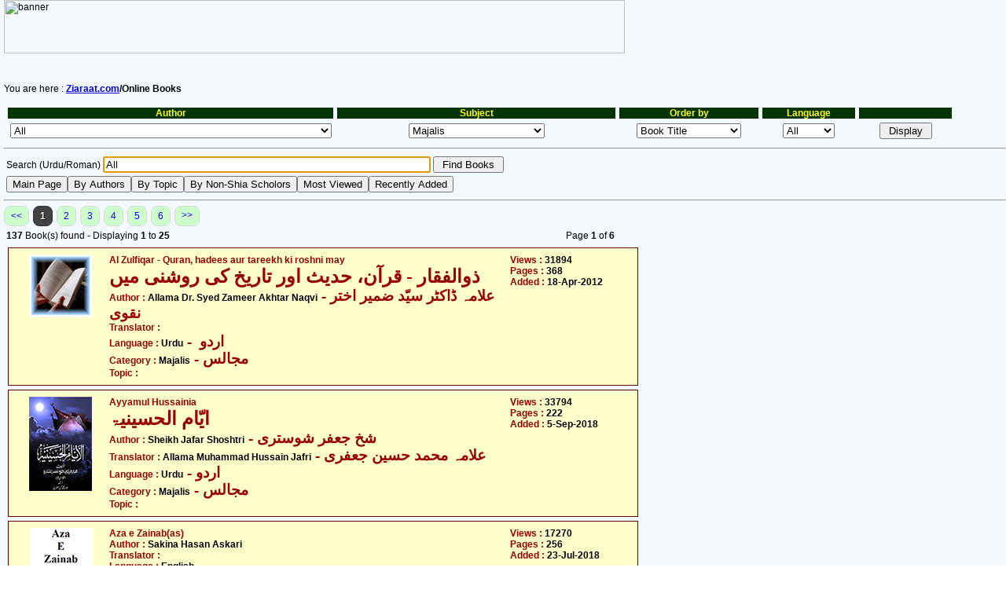

--- FILE ---
content_type: text/html; Charset=UTF-8
request_url: https://www.ziyaraat.net/findbook.asp?srchwhat=All&LibroID=89&AgregarVista=Si&page=1&Archivo=MajalisNaqqan.pdf&escritor=All&tema=Majalis&idioma=All&orderby=titulo
body_size: 131761
content:

<HTML>
<HEAD>
<title>Ziaraat.com - Online Books</title>
<SCRIPT TYPE="text/javascript">
<!--
function popup(mylink, windowname)
{
if (!window.focus) return true;
var newwindow, href, windowprops;
if (typeof(mylink) == 'string')
   href=mylink;
else
   href=mylink.href;
//href='http://www.ziaraat.com/tempsusp.php';
windowprops = 'width=700,height=500,resizable=yes,scrollbars=yes';
if (href == 'http://www.ziyaraat.net/books/.pdf')
	href='error.php';
newwindow=window.open(href, windowname, windowprops);
if (newwindow.focus) newwindow.focus();
return true;
}

function BackToMain() {
    window.location.href='http://www.ziyaraat.net/findbook.asp';
}

function ListByAuthor() {
    window.location.href='http://www.ziyaraat.net/findbook.asp?listby=author';
}

function ListByTopic() {
    window.location.href='http://www.ziyaraat.net/findbook.asp?listby=topic';
}

function NonShiaScholors() {
    window.location.href='http://www.ziyaraat.net/findbook.asp?listby=nonshia';
}

function RecentBooks() {
    window.location.href='http://www.ziyaraat.net/findbook.asp?Escritor=All&Tema=All&orderby=agregado+desc%2C+titulo&idioma=All&srchwhat=All';
}

function MostViewedBooks() {
    window.location.href='http://www.ziyaraat.net/findbook.asp?Escritor=All&Tema=All&orderby=vistas+desc&idioma=All&submitGo=+Display+&srchwhat=All';
}

//-->
</SCRIPT>

<meta http-equiv="X-UA-Compatible" content="IE=8" /> 
<meta charset="UTF-8" />
<meta name="author" content="Syed Rizwan Raza Rizvi">
<meta name="keywords" content="ziarat, shia, noha, majlis, naat, sunni, qasida, pictures, islam, islamic, shiah, imam, deen, religion, ziaraat, masoom, history, map, speech, molana, mola, religious, compare, christianity, christian, iran, iraq, syria, saudi arabia, jerusalem, palestine, karbala, damascus, makka, madina, najaf, kazmain, samara, mashhad">
<meta name="description" content="A site about ziaraat of Muslim religious sites with details, pictures, nohas, majalis and qasidas">
<meta name="robots" content="all">
<link rel="stylesheet" href="ziarat.css" type="text/css">
<script>
  (function(i,s,o,g,r,a,m){i['GoogleAnalyticsObject']=r;i[r]=i[r]||function(){
  (i[r].q=i[r].q||[]).push(arguments)},i[r].l=1*new Date();a=s.createElement(o),
  m=s.getElementsByTagName(o)[0];a.async=1;a.src=g;m.parentNode.insertBefore(a,m)
  })(window,document,'script','//www.google-analytics.com/analytics.js','ga');

  ga('create', 'UA-44611479-1', 'ziyaraat.net');
  ga('send', 'pageview');

</script>
<link href="ziarat.css" rel="stylesheet" type="text/css" />
</head>
<!-- DHTML Menu Builder Loader Code START -->
<div id="dmbri" style="position:absolute;">
<img src="http://www.ziaraat.com/menu/dmb_i.gif" name="dmbif" width="1" height="1" border="0" alt="">
<img src="http://www.ziaraat.com/menu/dmb_m.gif" name="dmbjs" width="1" height="1" border="0" alt="">
</div>
<script language="JavaScript" type="text/javascript">
var rimPath=null;var rjsPath=null;var rPath2Root=null;function InitRelCode(){var iImg;var jImg;var tObj;if(!document.layers){iImg=document.images['dmbif'];jImg=document.images['dmbjs'];tObj=jImg;}else{tObj=document.layers['dmbri'];if(tObj){iImg=tObj.document.images['dmbif'];jImg=tObj.document.images['dmbjs'];}}if(!tObj){window.setTimeout("InitRelCode()",700);return false;}rimPath=_gp(iImg.src);rjsPath=_gp(jImg.src);rPath2Root=rjsPath+"../";return true;}function _purl(u){return xrep(xrep(u,"%%REP%%",rPath2Root),"\\","/");}function _fip(img){if(img.src.indexOf("%%REL%%")!=-1) img.src=rimPath+img.src.split("%%REL%%")[1];return img.src;}function _gp(p){return p.substr(0,p.lastIndexOf("/")+1);}function xrep(s,f,n){if(s) s=s.split(f).join(n);return s;}InitRelCode();
</script>
<script language="JavaScript" type="text/javascript">
function LoadMenus() {if(!rjsPath){window.setTimeout("LoadMenus()", 10);return false;}var navVer = navigator.appVersion;
if(navVer.substr(0,3) >= 4)
if((navigator.appName=="Netscape") && (parseInt(navigator.appVersion)==4)) {
document.write('<' + 'script language="JavaScript" type="text/javascript" src="' + rjsPath + 'nsmenu.js"><\/script\>');
} else {
document.write('<' + 'script language="JavaScript" type="text/javascript" src="' + rjsPath + 'iemenu.js"><\/script\>');
}return true;}LoadMenus();</script>
<!-- DHTML Menu Builder Loader Code END -->

<p><img src="http://www.ziaraat.com/intrface/topbar.gif" alt="banner" width="790" height="68" border="0" usemap="#Map">
  <map name="Map">
    <area shape="rect" coords="567,8,633,33" href="http://www.ziyaraat.net/linkdisp.asp" alt="Links Database" title="Links Database">
    <area shape="rect" coords="640,8,698,33" href="http://www.ziaraat.com/sitemap.php" alt="Site map of Ziaraat.Com" title="Site map of Ziaraat.Com">
    <area shape="rect" coords="705,8,758,33" href="http://www.ziaraat.com" alt="Home Page" title="Home Page">
    <area shape="rect" coords="590,49,697,62" href="mailto:webmaster@ziaraat.com" target="_blank">
    <area shape="rect" coords="467,8,557,34" href="http://www.ziyaraat.net/login.asp" alt="Member's Page" title="Member's Page">
    <area shape="rect" coords="389,8,455,33" href="http://www.ziyaraat.net/profile.asp?opcion=agregar" alt="New Member" title="New Member">
    <area shape="rect" coords="277,7,376,33" href="http://www.ziyaraat.net/recomend.asp" alt="Recommend" title="Recommend Ziaraat.com">
  </map>
  <br>
</p>
<br>

<p>You are here :<b> <a href="http://www.ziaraat.com/index.php">Ziaraat.com</a>/Online Books</b></p>
<table width='95%' border='0' cellspacing='5' cellpadding='0' height='10'><tr CLASS=tablhead><td width='35%'>Author </td><td width='30%'>Subject</td><td width='15%'>Order by</td><td width='10%'>Language</td><td width='10%'>&nbsp;</td></tr><form action='findbook.asp' action='post'><tr><td><Center><select name='Escritor'><OPTION value='All'>All</OPTION><OPTION value=''></OPTION><OPTION value=' Ayatullah Shaheed Murtaza Muttahri'> Ayatullah Shaheed Murtaza Muttahri</OPTION><OPTION value='A.H.Rizvi'>A.H.Rizvi</OPTION><OPTION value='Aalim Raza'>Aalim Raza</OPTION><OPTION value='Aalmi Majlis Ahlebait(as)'>Aalmi Majlis Ahlebait(as)</OPTION><OPTION value='Aamina Jafry'>Aamina Jafry</OPTION><OPTION value='Abbas and Shaheen Merali'>Abbas and Shaheen Merali</OPTION><OPTION value='Abbas and Shaheen Mirali'>Abbas and Shaheen Mirali</OPTION><OPTION value='Abbas Azizi'>Abbas Azizi</OPTION><OPTION value='Abbas Rizwan Abidi'>Abbas Rizwan Abidi</OPTION><OPTION value='Abbas S. Alloo'>Abbas S. Alloo</OPTION><OPTION value='Abdal Razzaq al-Mukarram'>Abdal Razzaq al-Mukarram</OPTION><OPTION value='Abdul Kareem Mushtaq'>Abdul Kareem Mushtaq</OPTION><OPTION value='Abdul Mannan Rasikh'>Abdul Mannan Rasikh</OPTION><OPTION value='Abdul Waheed al-Khayari'>Abdul Waheed al-Khayari</OPTION><OPTION value='Abdullah bin Muhammad bin Abi Shaiba'>Abdullah bin Muhammad bin Abi Shaiba</OPTION><OPTION value='Abdullah bin Muslim Qateeba'>Abdullah bin Muslim Qateeba</OPTION><OPTION value='Abdullah Ibne Abbas'>Abdullah Ibne Abbas</OPTION><OPTION value='Abdur Rahman Ahmed bin Shoaib Nisai'>Abdur Rahman Ahmed bin Shoaib Nisai</OPTION><OPTION value='Abdur Rehman Ibn-e-Khaldoon'>Abdur Rehman Ibn-e-Khaldoon</OPTION><OPTION value='Abi Abdullah al-Hakim Neshapoori'>Abi Abdullah al-Hakim Neshapoori</OPTION><OPTION value='Abi Jafer Muhammad bin Jarair Tabri'>Abi Jafer Muhammad bin Jarair Tabri</OPTION><OPTION value='Abi Muhammad Abdullah ibn-e-Muslim'>Abi Muhammad Abdullah ibn-e-Muslim</OPTION><OPTION value='Abil Qasim Jafer bin Muhammad bin Moosa'>Abil Qasim Jafer bin Muhammad bin Moosa</OPTION><OPTION value='Abil Qasim Jafer Muhammad bin Moosa'>Abil Qasim Jafer Muhammad bin Moosa</OPTION><OPTION value='Abu Ammar'>Abu Ammar</OPTION><OPTION value='Abu Dawood Sulaiman bin Ashas Sajistani'>Abu Dawood Sulaiman bin Ashas Sajistani</OPTION><OPTION value='Abu Hanifa Noman bin Sabit'>Abu Hanifa Noman bin Sabit</OPTION><OPTION value='Abu Isa Tirmidhi'>Abu Isa Tirmidhi</OPTION><OPTION value='Abu Jafar Ahmed binMuhib-ud-din Tibri'>Abu Jafar Ahmed binMuhib-ud-din Tibri</OPTION><OPTION value='Abu Jafar Muhammad bin Hasan bin Farogh as Saffar'>Abu Jafar Muhammad bin Hasan bin Farogh as Saffar</OPTION><OPTION value='Abu Jalees Nadawi'>Abu Jalees Nadawi</OPTION><OPTION value='Abu Makhnif'>Abu Makhnif</OPTION><OPTION value='Abu Mansoor Tabrisi'>Abu Mansoor Tabrisi</OPTION><OPTION value='Abu Muhammad al-Harani'>Abu Muhammad al-Harani</OPTION><OPTION value='Abu Muhammad Naqvi'>Abu Muhammad Naqvi</OPTION><OPTION value='Abu Muhammad Ordoni'>Abu Muhammad Ordoni</OPTION><OPTION value='Abu Muhammad Qazwaini'>Abu Muhammad Qazwaini</OPTION><OPTION value='Abu Muhammad Zainul Abideen'>Abu Muhammad Zainul Abideen</OPTION><OPTION value='Abu Musab Jawwadi'>Abu Musab Jawwadi</OPTION><OPTION value='Abul Fatah Dawati'>Abul Fatah Dawati</OPTION><OPTION value='Abul Hussain Muhammad'>Abul Hussain Muhammad</OPTION><OPTION value='AbulHasan bin Ali Masoodi'>AbulHasan bin Ali Masoodi</OPTION><OPTION value='Afsar Abbas'>Afsar Abbas</OPTION><OPTION value='Aftab Hussain Jawwadi'>Aftab Hussain Jawwadi</OPTION><OPTION value='Agha Muhammad Askari'>Agha Muhammad Askari</OPTION><OPTION value='Agha Muhammad Sultan Mirza'>Agha Muhammad Sultan Mirza</OPTION><OPTION value='Ahlulbyt World Assembly'>Ahlulbyt World Assembly</OPTION><OPTION value='Ahmed al-Ali'>Ahmed al-Ali</OPTION><OPTION value='Ahmed Ali Aseer'>Ahmed Ali Aseer</OPTION><OPTION value='Ahmed bin Abdullah Tabri'>Ahmed bin Abdullah Tabri</OPTION><OPTION value='Ahmed bin Abi Yaqoob bin Jafer'>Ahmed bin Abi Yaqoob bin Jafer</OPTION><OPTION value='Ahmed bin Abu Muhammad Aasam Koofi'>Ahmed bin Abu Muhammad Aasam Koofi</OPTION><OPTION value='Ahmed bin Hambal'>Ahmed bin Hambal</OPTION><OPTION value='Ahmed bin Muhammad Muqqadas Ardbeli'>Ahmed bin Muhammad Muqqadas Ardbeli</OPTION><OPTION value='Ahmed Deedat'>Ahmed Deedat</OPTION><OPTION value='Ahmed H. Sheriff'>Ahmed H. Sheriff</OPTION><OPTION value='Ahmed Mukhtar Umar'>Ahmed Mukhtar Umar</OPTION><OPTION value='Ahsan'>Ahsan</OPTION><OPTION value='Ajmal Masroor'>Ajmal Masroor</OPTION><OPTION value='Akbar Asad Ali Zadeh'>Akbar Asad Ali Zadeh</OPTION><OPTION value='Akbar Asadi, Mehdi Razai'>Akbar Asadi, Mehdi Razai</OPTION><OPTION value='Akhtab Khawarzam'>Akhtab Khawarzam</OPTION><OPTION value='Akhtar Chinyoti'>Akhtar Chinyoti</OPTION><OPTION value='Al Balagh Foundation'>Al Balagh Foundation</OPTION><OPTION value='Al Hajj Tatheer Hussain Zaidi'>Al Hajj Tatheer Hussain Zaidi</OPTION><OPTION value='Al Masoodi al Hazli'>Al Masoodi al Hazli</OPTION><OPTION value='Al Mujtaba Foundation'>Al Mujtaba Foundation</OPTION><OPTION value='Al Rissalah Center'>Al Rissalah Center</OPTION><OPTION value='Al Sirat Tours'>Al Sirat Tours</OPTION><OPTION value='Al Syed Adil al Alawi'>Al Syed Adil al Alawi</OPTION><OPTION value='Al-Asr Publishers, Karachi'>Al-Asr Publishers, Karachi</OPTION><OPTION value='Alauddin Ali Muttaqi bin Hassam Uddin'>Alauddin Ali Muttaqi bin Hassam Uddin</OPTION><OPTION value='Alhaj Abdul Kareem Parekh'>Alhaj Abdul Kareem Parekh</OPTION><OPTION value='Alhaj Mehmood and Zehra Habib'>Alhaj Mehmood and Zehra Habib</OPTION><OPTION value='Alhaj Molana Roshan Ali Najfi'>Alhaj Molana Roshan Ali Najfi</OPTION><OPTION value='Alhajj Hakeem Syed Aajiz Fatmi'>Alhajj Hakeem Syed Aajiz Fatmi</OPTION><OPTION value='Alhoda Foundation'>Alhoda Foundation</OPTION><OPTION value='Ali Akbar Shah'>Ali Akbar Shah</OPTION><OPTION value='Ali Akbar Talafi'>Ali Akbar Talafi</OPTION><OPTION value='Ali Asghar Azizi'>Ali Asghar Azizi</OPTION><OPTION value='Ali bin Abdulaal'>Ali bin Abdulaal</OPTION><OPTION value='Ali bin Hasan al-Wasti ibn al-Maghazli'>Ali bin Hasan al-Wasti ibn al-Maghazli</OPTION><OPTION value='Ali bin Hussain Isfahani'>Ali bin Hussain Isfahani</OPTION><OPTION value='Ali bin Ibrahim bin Hashim bin Qummi'>Ali bin Ibrahim bin Hashim bin Qummi</OPTION><OPTION value='Ali Ghazanfar Kararvi'>Ali Ghazanfar Kararvi</OPTION><OPTION value='Ali Hussain'>Ali Hussain</OPTION><OPTION value='Ali Hussain Rizvi'>Ali Hussain Rizvi</OPTION><OPTION value='Ali ibne Abdullah ibne Babwiya'>Ali ibne Abdullah ibne Babwiya</OPTION><OPTION value='Ali Jawwad Yazdi'>Ali Jawwad Yazdi</OPTION><OPTION value='Ali Labbaf'>Ali Labbaf</OPTION><OPTION value='Ali M. R. Manji'>Ali M. R. Manji</OPTION><OPTION value='Ali Mir Khalaf zadeh'>Ali Mir Khalaf zadeh</OPTION><OPTION value='Ali Muhammad Rizvi Sachay'>Ali Muhammad Rizvi Sachay</OPTION><OPTION value='Ali Murtaza'>Ali Murtaza</OPTION><OPTION value='Ali Nazri Munfarid'>Ali Nazri Munfarid</OPTION><OPTION value='Ali Qamar'>Ali Qamar</OPTION><OPTION value='Ali Raza Sabri Yazdi'>Ali Raza Sabri Yazdi</OPTION><OPTION value='Ali Safdar'>Ali Safdar</OPTION><OPTION value='Ali Shabbir'>Ali Shabbir</OPTION><OPTION value='Ali Shariati'>Ali Shariati</OPTION><OPTION value='Alia Ayyub'>Alia Ayyub</OPTION><OPTION value='Allah Yasin Qadri'>Allah Yasin Qadri</OPTION><OPTION value='Allah(swt)'>Allah(swt)</OPTION><OPTION value='Allam Ali Koran Aamli'>Allam Ali Koran Aamli</OPTION><OPTION value='Allam Najmul Hasan Kararvi'>Allam Najmul Hasan Kararvi</OPTION><OPTION value='Allama Abdul Hussain al-Amini'>Allama Abdul Hussain al-Amini</OPTION><OPTION value='Allama Abdulla Khanizi'>Allama Abdulla Khanizi</OPTION><OPTION value='Allama AbdurRehman ibne Jozi'>Allama AbdurRehman ibne Jozi</OPTION><OPTION value='Allama Abul Qasim ad-Dibaji'>Allama Abul Qasim ad-Dibaji</OPTION><OPTION value='Allama Adeel Akhtar'>Allama Adeel Akhtar</OPTION><OPTION value='Allama Aftab Hussain Jawwadi'>Allama Aftab Hussain Jawwadi</OPTION><OPTION value='Allama Akhtar Zaidi'>Allama Akhtar Zaidi</OPTION><OPTION value='Allama Ali Naqi Naqvi (Naqqan Sahab)'>Allama Ali Naqi Naqvi (Naqqan Sahab)</OPTION><OPTION value='Allama Ali Qurani'>Allama Ali Qurani</OPTION><OPTION value='Allama al-Syed al-Adil al-Alawi'>Allama al-Syed al-Adil al-Alawi</OPTION><OPTION value='Allama Aseer Jarwi'>Allama Aseer Jarwi</OPTION><OPTION value='Allama Azhar Hussain Zaidi'>Allama Azhar Hussain Zaidi</OPTION><OPTION value='Allama Basheer Ansari'>Allama Basheer Ansari</OPTION><OPTION value='Allama Burhanuddin Halabi'>Allama Burhanuddin Halabi</OPTION><OPTION value='Allama Dr. Muhammad Iqbal'>Allama Dr. Muhammad Iqbal</OPTION><OPTION value='Allama Dr. Syed Zameer Akhtar Naqvi'>Allama Dr. Syed Zameer Akhtar Naqvi</OPTION><OPTION value='Allama Faiz Ali Karpalwi'>Allama Faiz Ali Karpalwi</OPTION><OPTION value='Allama Fakr-ud-din Razi'>Allama Fakr-ud-din Razi</OPTION><OPTION value='Allama Faroogh Kazmi'>Allama Faroogh Kazmi</OPTION><OPTION value='Allama Ghazanfar Abbas Hashmi'>Allama Ghazanfar Abbas Hashmi</OPTION><OPTION value='Allama Ghazanfar Abbas Tonswi'>Allama Ghazanfar Abbas Tonswi</OPTION><OPTION value='Allama Ghulam Hussain Najfi'>Allama Ghulam Hussain Najfi</OPTION><OPTION value='Allama Hafiz Kifayat Hussain'>Allama Hafiz Kifayat Hussain</OPTION><OPTION value='Allama Hafiz Tasadduq Hussain'>Allama Hafiz Tasadduq Hussain</OPTION><OPTION value='Allama Hasan bin Muhammad Yazdi'>Allama Hasan bin Muhammad Yazdi</OPTION><OPTION value='Allama Hasan Raza Ghadeeri'>Allama Hasan Raza Ghadeeri</OPTION><OPTION value='Allama Hilli'>Allama Hilli</OPTION><OPTION value='Allama Hindi'>Allama Hindi</OPTION><OPTION value='Allama Hussain Baksh Jara'>Allama Hussain Baksh Jara</OPTION><OPTION value='Allama Ibn-e-Hajr Makki'>Allama Ibn-e-Hajr Makki</OPTION><OPTION value='Allama Ibn-e-Shahr Ashoob'>Allama Ibn-e-Shahr Ashoob</OPTION><OPTION value='Allama Ismael bin Ali'>Allama Ismael bin Ali</OPTION><OPTION value='Allama Jafer Murtaza Aamli'>Allama Jafer Murtaza Aamli</OPTION><OPTION value='Allama Jalal-ud-din Sayuti'>Allama Jalal-ud-din Sayuti</OPTION><OPTION value='Allama Jalal-ud-din Suyuti'>Allama Jalal-ud-din Suyuti</OPTION><OPTION value='Allama Mahmood Abooria'>Allama Mahmood Abooria</OPTION><OPTION value='Allama Majlisi'>Allama Majlisi</OPTION><OPTION value='Allama Maqsood Ali Domki Qummi'>Allama Maqsood Ali Domki Qummi</OPTION><OPTION value='Allama Mihammad Jawad Mughnia'>Allama Mihammad Jawad Mughnia</OPTION><OPTION value='Allama Mir Hamid Hussain Hindi'>Allama Mir Hamid Hussain Hindi</OPTION><OPTION value='Allama Mirza Hussain Noori Tabrisi'>Allama Mirza Hussain Noori Tabrisi</OPTION><OPTION value='Allama Mirza Muhammad Hadi Lakhnavi'>Allama Mirza Muhammad Hadi Lakhnavi</OPTION><OPTION value='Allama Mufti Jafer Hussain'>Allama Mufti Jafer Hussain</OPTION><OPTION value='Allama Muhammad Ali Fazil'>Allama Muhammad Ali Fazil</OPTION><OPTION value='Allama Muhammad Ali Lakhnavi'>Allama Muhammad Ali Lakhnavi</OPTION><OPTION value='Allama Muhammad Baqar Majlisi'>Allama Muhammad Baqar Majlisi</OPTION><OPTION value='Allama Muhammad Baqir Majlisi'>Allama Muhammad Baqir Majlisi</OPTION><OPTION value='Allama Muhammad Hasnain Sabqi Najfi'>Allama Muhammad Hasnain Sabqi Najfi</OPTION><OPTION value='Allama Muhammad Ismael Tibrisi'>Allama Muhammad Ismael Tibrisi</OPTION><OPTION value='Allama Muhammad Jawwad Mughnia'>Allama Muhammad Jawwad Mughnia</OPTION><OPTION value='Allama Muhammad Rae Shehri'>Allama Muhammad Rae Shehri</OPTION><OPTION value='Allama Muhammad Raza al-Hakeemi'>Allama Muhammad Raza al-Hakeemi</OPTION><OPTION value='Allama Mushtaq Ahmed Nizami'>Allama Mushtaq Ahmed Nizami</OPTION><OPTION value='Allama Najm-ud-din Tibsi'>Allama Najm-ud-din Tibsi</OPTION><OPTION value='Allama Najm-ul-Hasan Kararvi'>Allama Najm-ul-Hasan Kararvi</OPTION><OPTION value='Allama Nasim Abbas Rizvi'>Allama Nasim Abbas Rizvi</OPTION><OPTION value='Allama Nasir Abbas'>Allama Nasir Abbas</OPTION><OPTION value='Allama Nasir Sibtain Hashmi'>Allama Nasir Sibtain Hashmi</OPTION><OPTION value='Allama Nazim Raza Itrati'>Allama Nazim Raza Itrati</OPTION><OPTION value='Allama Nisar Abbas Naqvi'>Allama Nisar Abbas Naqvi</OPTION><OPTION value='Allama Qutub-ud-din Saeed'>Allama Qutub-ud-din Saeed</OPTION><OPTION value='Allama Rasheed Turabi'>Allama Rasheed Turabi</OPTION><OPTION value='Allama Razi Jafar Naqvi'>Allama Razi Jafar Naqvi</OPTION><OPTION value='Allama Sadiq Hasan'>Allama Sadiq Hasan</OPTION><OPTION value='Allama Saem Chishti'>Allama Saem Chishti</OPTION><OPTION value='Allama Sakhawat Hussain Sandralwi'>Allama Sakhawat Hussain Sandralwi</OPTION><OPTION value='Allama Shad Gilani'>Allama Shad Gilani</OPTION><OPTION value='Allama Sheikh Abdul Azeem al-Mohtadi'>Allama Sheikh Abdul Azeem al-Mohtadi</OPTION><OPTION value='Allama Sheikh Mohsin Qaraiti'>Allama Sheikh Mohsin Qaraiti</OPTION><OPTION value='Allama Sheikh Muhammad Hussain'>Allama Sheikh Muhammad Hussain</OPTION><OPTION value='Allama Sheikh Muhammad Jawwas Almufina'>Allama Sheikh Muhammad Jawwas Almufina</OPTION><OPTION value='Allama Shibli Nomani'>Allama Shibli Nomani</OPTION><OPTION value='Allama sibt Ibn-e-Jozi'>Allama sibt Ibn-e-Jozi</OPTION><OPTION value='Allama Syed Abdulr Razza Muqrim'>Allama Syed Abdulr Razza Muqrim</OPTION><OPTION value='Allama Syed Ali Haeri'>Allama Syed Ali Haeri</OPTION><OPTION value='Allama Syed Ali Naqi Naqvi'>Allama Syed Ali Naqi Naqvi</OPTION><OPTION value='Allama Syed Arif Hussain al-Hussaini'>Allama Syed Arif Hussain al-Hussaini</OPTION><OPTION value='Allama Syed Ghulam Hussain Kazmi'>Allama Syed Ghulam Hussain Kazmi</OPTION><OPTION value='Allama Syed Hasan Askari Naqvi'>Allama Syed Hasan Askari Naqvi</OPTION><OPTION value='Allama Syed Hasan Zafar Naqvi'>Allama Syed Hasan Zafar Naqvi</OPTION><OPTION value='Allama Syed Hashim al Behrani al Moosavi'>Allama Syed Hashim al Behrani al Moosavi</OPTION><OPTION value='Allama Syed Hashim al-Behrani'>Allama Syed Hashim al-Behrani</OPTION><OPTION value='Allama Syed Hashim Maroof al-Hasni'>Allama Syed Hashim Maroof al-Hasni</OPTION><OPTION value='Allama Syed Hashim Maroof Hasni'>Allama Syed Hashim Maroof Hasni</OPTION><OPTION value='Allama Syed Ibn-e-Hasan Najfi'>Allama Syed Ibn-e-Hasan Najfi</OPTION><OPTION value='Allama Syed Ibn-e-Hasan Rizvi'>Allama Syed Ibn-e-Hasan Rizvi</OPTION><OPTION value='Allama Syed Irfan Haider Abedi'>Allama Syed Irfan Haider Abedi</OPTION><OPTION value='Allama Syed Kalb e Jawad'>Allama Syed Kalb e Jawad</OPTION><OPTION value='Allama Syed Kamal al-Haidri'>Allama Syed Kamal al-Haidri</OPTION><OPTION value='Allama Syed Muhammad Baqar Majlisi'>Allama Syed Muhammad Baqar Majlisi</OPTION><OPTION value='Allama Syed Muhammad Hussain Tabatabai'>Allama Syed Muhammad Hussain Tabatabai</OPTION><OPTION value='Allama Syed Muhammad Jafer Zaidi'>Allama Syed Muhammad Jafer Zaidi</OPTION><OPTION value='Allama Syed Murtaza Askari'>Allama Syed Murtaza Askari</OPTION><OPTION value='Allama Syed Niyaz Hussain Naqvi'>Allama Syed Niyaz Hussain Naqvi</OPTION><OPTION value='Allama Syed Razi'>Allama Syed Razi</OPTION><OPTION value='Allama Syed Saleh Shehrstani'>Allama Syed Saleh Shehrstani</OPTION><OPTION value='Allama Syed Shareef Razi'>Allama Syed Shareef Razi</OPTION><OPTION value='Allama Syed Sharif Razi'>Allama Syed Sharif Razi</OPTION><OPTION value='Allama Syed Sibtain Sirswi'>Allama Syed Sibtain Sirswi</OPTION><OPTION value='Allama Syed Tahir Jarwali'>Allama Syed Tahir Jarwali</OPTION><OPTION value='Allama Syed Zeeshan Haider Jawwadi'>Allama Syed Zeeshan Haider Jawwadi</OPTION><OPTION value='Allama Tabatabai'>Allama Tabatabai</OPTION><OPTION value='Allama Talib Johri'>Allama Talib Johri</OPTION><OPTION value='Allama Waheed-uz-Zaman'>Allama Waheed-uz-Zaman</OPTION><OPTION value='Allama Zaki Baqri'>Allama Zaki Baqri</OPTION><OPTION value='Allama Zeeshan Haider Jawwadi'>Allama Zeeshan Haider Jawwadi</OPTION><OPTION value='Allamam Muhammad Aburia'>Allamam Muhammad Aburia</OPTION><OPTION value='Alllama Faiz Ali Kirpalwi'>Alllama Faiz Ali Kirpalwi</OPTION><OPTION value='Almas M.A.'>Almas M.A.</OPTION><OPTION value='Al-Mustafa Centre of Islamic Researchers'>Al-Mustafa Centre of Islamic Researchers</OPTION><OPTION value='Al-Qaem Institute'>Al-Qaem Institute</OPTION><OPTION value='Amine Bouchentouf'>Amine Bouchentouf</OPTION><OPTION value='Andreas T. Rieck'>Andreas T. Rieck</OPTION><OPTION value='Anees Ahmed Noori'>Anees Ahmed Noori</OPTION><OPTION value='Anjuman Khuddam-ul-Quran'>Anjuman Khuddam-ul-Quran</OPTION><OPTION value='Ansar Hussain Wasti'>Ansar Hussain Wasti</OPTION><OPTION value='Answering Ansar'>Answering Ansar</OPTION><OPTION value='Answering Ansar.org'>Answering Ansar.org</OPTION><OPTION value='Answering-Ansar.org'>Answering-Ansar.org</OPTION><OPTION value='Aqa Syed Muhammad Mehdi Mazindrani'>Aqa Syed Muhammad Mehdi Mazindrani</OPTION><OPTION value='Aqae Ali Rabbani Khalkhani'>Aqae Ali Rabbani Khalkhani</OPTION><OPTION value='Aqae Naji an-Najjar'>Aqae Naji an-Najjar</OPTION><OPTION value='Aqae Sadruddin Qazwaini'>Aqae Sadruddin Qazwaini</OPTION><OPTION value='Aqae Syed Hasan Abtahi'>Aqae Syed Hasan Abtahi</OPTION><OPTION value='Aqeel Abbas'>Aqeel Abbas</OPTION><OPTION value='Arifa Huda'>Arifa Huda</OPTION><OPTION value='Asadullah Muhammad Naya'>Asadullah Muhammad Naya</OPTION><OPTION value='Asad-ur-Rahman Qudsi'>Asad-ur-Rahman Qudsi</OPTION><OPTION value='Ashraf Ali Thanwi'>Ashraf Ali Thanwi</OPTION><OPTION value='As-Serat Tours'>As-Serat Tours</OPTION><OPTION value='Association of Imam Mehdi(atfs)'>Association of Imam Mehdi(atfs)</OPTION><OPTION value='Aulad Haider Fauq Bilgrami'>Aulad Haider Fauq Bilgrami</OPTION><OPTION value='Ayatollah Syed Ibn-e-Hasan Najfi'>Ayatollah Syed Ibn-e-Hasan Najfi</OPTION><OPTION value='Ayatulla Hasan Raza Ghadeeri'>Ayatulla Hasan Raza Ghadeeri</OPTION><OPTION value='Ayatullah Abdul Wahid Aamadi'>Ayatullah Abdul Wahid Aamadi</OPTION><OPTION value='Ayatullah Abul Qasim al-Khoei'>Ayatullah Abul Qasim al-Khoei</OPTION><OPTION value='Ayatullah Ali Hussain Sistani'>Ayatullah Ali Hussain Sistani</OPTION><OPTION value='Ayatullah Ali Korani Aamli'>Ayatullah Ali Korani Aamli</OPTION><OPTION value='Ayatullah Ali Mushkini'>Ayatullah Ali Mushkini</OPTION><OPTION value='Ayatullah Baqir Sharif al Qarashi'>Ayatullah Baqir Sharif al Qarashi</OPTION><OPTION value='Ayatullah Dastghaib'>Ayatullah Dastghaib</OPTION><OPTION value='Ayatullah Dastghaib Shirazi'>Ayatullah Dastghaib Shirazi</OPTION><OPTION value='Ayatullah Dr. Beheshti'>Ayatullah Dr. Beheshti</OPTION><OPTION value='Ayatullah Fazil Lankrani'>Ayatullah Fazil Lankrani</OPTION><OPTION value='Ayatullah Hadavi Mehdani'>Ayatullah Hadavi Mehdani</OPTION><OPTION value='Ayatullah Hafiz Bashir Hussain Najfi'>Ayatullah Hafiz Bashir Hussain Najfi</OPTION><OPTION value='Ayatullah Hussain Muzahri'>Ayatullah Hussain Muzahri</OPTION><OPTION value='Ayatullah Ibrahim Amini'>Ayatullah Ibrahim Amini</OPTION><OPTION value='Ayatullah Jafer Subhani'>Ayatullah Jafer Subhani</OPTION><OPTION value='Ayatullah Khomaeni'>Ayatullah Khomaeni</OPTION><OPTION value='Ayatullah Lutfullah as-Safi al-Gulpaygani'>Ayatullah Lutfullah as-Safi al-Gulpaygani</OPTION><OPTION value='Ayatullah Makaram Sherazi'>Ayatullah Makaram Sherazi</OPTION><OPTION value='Ayatullah Makaram Shirazi'>Ayatullah Makaram Shirazi</OPTION><OPTION value='Ayatullah Malki Tabrezi'>Ayatullah Malki Tabrezi</OPTION><OPTION value='Ayatullah Marashi Najafi'>Ayatullah Marashi Najafi</OPTION><OPTION value='Ayatullah Mehdi Aasfi, Aqai Hussain Ansarian'>Ayatullah Mehdi Aasfi, Aqai Hussain Ansarian</OPTION><OPTION value='Ayatullah Mirza Hussain Noori Tabrisi'>Ayatullah Mirza Hussain Noori Tabrisi</OPTION><OPTION value='Ayatullah Misbah Yazdi'>Ayatullah Misbah Yazdi</OPTION><OPTION value='Ayatullah Muhammad Baqir al Sadr'>Ayatullah Muhammad Baqir al Sadr</OPTION><OPTION value='Ayatullah Muhammad Baqir as-Sadr'>Ayatullah Muhammad Baqir as-Sadr</OPTION><OPTION value='Ayatullah Muhammad Hussain Fazlullah'>Ayatullah Muhammad Hussain Fazlullah</OPTION><OPTION value='Ayatullah Muhammad Hussain Tabatabai'>Ayatullah Muhammad Hussain Tabatabai</OPTION><OPTION value='Ayatullah Muhammad Hussain Tehrani'>Ayatullah Muhammad Hussain Tehrani</OPTION><OPTION value='Ayatullah Muhammad Mehdi Asifi'>Ayatullah Muhammad Mehdi Asifi</OPTION><OPTION value='Ayatullah Muhammad Taqi Behjat'>Ayatullah Muhammad Taqi Behjat</OPTION><OPTION value='Ayatullah Muhammad Taqi Misbah Yazdi'>Ayatullah Muhammad Taqi Misbah Yazdi</OPTION><OPTION value='Ayatullah Muhammad Yazdi'>Ayatullah Muhammad Yazdi</OPTION><OPTION value='Ayatullah Murtada Muttahri'>Ayatullah Murtada Muttahri</OPTION><OPTION value='Ayatullah Murtaza Askari'>Ayatullah Murtaza Askari</OPTION><OPTION value='Ayatullah Murtaza Muttahri'>Ayatullah Murtaza Muttahri</OPTION><OPTION value='Ayatullah Mushkini'>Ayatullah Mushkini</OPTION><OPTION value='Ayatullah Nasir Makaram Sheerazi'>Ayatullah Nasir Makaram Sheerazi</OPTION><OPTION value='Ayatullah Nasir Makaram Shirazi'>Ayatullah Nasir Makaram Shirazi</OPTION><OPTION value='Ayatullah Ruhullah Khomeini'>Ayatullah Ruhullah Khomeini</OPTION><OPTION value='Ayatullah Saadat Hussain Khan'>Ayatullah Saadat Hussain Khan</OPTION><OPTION value='Ayatullah Sadr-ud-din Sadr'>Ayatullah Sadr-ud-din Sadr</OPTION><OPTION value='Ayatullah Safi Gulpaegani'>Ayatullah Safi Gulpaegani</OPTION><OPTION value='Ayatullah Safi Gulpaigani'>Ayatullah Safi Gulpaigani</OPTION><OPTION value='Ayatullah Shaheed Murtaza Mutahri'>Ayatullah Shaheed Murtaza Mutahri</OPTION><OPTION value='Ayatullah Shaheed Murtaza Muttahri'>Ayatullah Shaheed Murtaza Muttahri</OPTION><OPTION value='Ayatullah Sharfuddin Moosavi'>Ayatullah Sharfuddin Moosavi</OPTION><OPTION value='Ayatullah Sheikh Hussain Mazaheri'>Ayatullah Sheikh Hussain Mazaheri</OPTION><OPTION value='Ayatullah Sheikh Jafer Shustri'>Ayatullah Sheikh Jafer Shustri</OPTION><OPTION value='Ayatullah Sheikh Muhammad Al-Sanad'>Ayatullah Sheikh Muhammad Al-Sanad</OPTION><OPTION value='Ayatullah Sheikh Muhammad Hussain'>Ayatullah Sheikh Muhammad Hussain</OPTION><OPTION value='Ayatullah Sheikh Muhammad Hussain Najfi'>Ayatullah Sheikh Muhammad Hussain Najfi</OPTION><OPTION value='Ayatullah Sheikh Muhammad Ibrahim Kalbasi'>Ayatullah Sheikh Muhammad Ibrahim Kalbasi</OPTION><OPTION value='Ayatullah Sheikh Muhammad Sanad'>Ayatullah Sheikh Muhammad Sanad</OPTION><OPTION value='Ayatullah Sheikh Nasir Makaram Sheerazi'>Ayatullah Sheikh Nasir Makaram Sheerazi</OPTION><OPTION value='Ayatullah Sheikh Waheed Khurasani'>Ayatullah Sheikh Waheed Khurasani</OPTION><OPTION value='Ayatullah Skeikh Ali Kareemi Jehri'>Ayatullah Skeikh Ali Kareemi Jehri</OPTION><OPTION value='Ayatullah Syed Abdul Hussain Dastghaib'>Ayatullah Syed Abdul Hussain Dastghaib</OPTION><OPTION value='Ayatullah Syed Ahmed Mustanbit'>Ayatullah Syed Ahmed Mustanbit</OPTION><OPTION value='Ayatullah Syed Ali Haider'>Ayatullah Syed Ali Haider</OPTION><OPTION value='Ayatullah Syed Ali Hussain Sistani'>Ayatullah Syed Ali Hussain Sistani</OPTION><OPTION value='Ayatullah Syed Ali Khamanei'>Ayatullah Syed Ali Khamanei</OPTION><OPTION value='Ayatullah Syed Ali Khamenae'>Ayatullah Syed Ali Khamenae</OPTION><OPTION value='Ayatullah Syed Ali Khamenei'>Ayatullah Syed Ali Khamenei</OPTION><OPTION value='Ayatullah Syed Hasan Hussaini Sheerazi'>Ayatullah Syed Hasan Hussaini Sheerazi</OPTION><OPTION value='Ayatullah Syed Hashim Rasooli Mahallati'>Ayatullah Syed Hashim Rasooli Mahallati</OPTION><OPTION value='Ayatullah Syed Jafer Murtada al Amili'>Ayatullah Syed Jafer Murtada al Amili</OPTION><OPTION value='Ayatullah Syed Mehdi Roohani'>Ayatullah Syed Mehdi Roohani</OPTION><OPTION value='Ayatullah Syed Muhammad Ali ibne Raza'>Ayatullah Syed Muhammad Ali ibne Raza</OPTION><OPTION value='Ayatullah Syed Muhammad Dastghaib'>Ayatullah Syed Muhammad Dastghaib</OPTION><OPTION value='Ayatullah Syed Muhammad Hussain Hussaini Tehrani'>Ayatullah Syed Muhammad Hussain Hussaini Tehrani</OPTION><OPTION value='Ayatullah Syed Muhammad Jawwad Zahni'>Ayatullah Syed Muhammad Jawwad Zahni</OPTION><OPTION value='Ayatullah Syed Muhammad Kazim Qazwaini'>Ayatullah Syed Muhammad Kazim Qazwaini</OPTION><OPTION value='Ayatullah Syed Muhammad Sadiq Roohani'>Ayatullah Syed Muhammad Sadiq Roohani</OPTION><OPTION value='Ayatullah Syed Muhammad Sadiq Sheerazi'>Ayatullah Syed Muhammad Sadiq Sheerazi</OPTION><OPTION value='Ayatullah Syed Muhammad Taqi al-Moosavi'>Ayatullah Syed Muhammad Taqi al-Moosavi</OPTION><OPTION value='Ayatullah Syed Muhammad Taqi Moosawi Isfahani'>Ayatullah Syed Muhammad Taqi Moosawi Isfahani</OPTION><OPTION value='Ayatullah Syed Muhammar Reza Mudarrisi'>Ayatullah Syed Muhammar Reza Mudarrisi</OPTION><OPTION value='Ayatullah Syed Murtaza Mujtahidi Sistani'>Ayatullah Syed Murtaza Mujtahidi Sistani</OPTION><OPTION value='Ayatullah Syed Sadiq Sheerazi'>Ayatullah Syed Sadiq Sheerazi</OPTION><OPTION value='Ayatullah Syed Sadiq Shirazi'>Ayatullah Syed Sadiq Shirazi</OPTION><OPTION value='Ayatullah Syed Sharif Razi'>Ayatullah Syed Sharif Razi</OPTION><OPTION value='Ayatullah Syed Taqi Moosavi Isfahani'>Ayatullah Syed Taqi Moosavi Isfahani</OPTION><OPTION value='Ayatullah Waheed Khurasani'>Ayatullah Waheed Khurasani</OPTION><OPTION value='Azizur Rehman Naqshbandi'>Azizur Rehman Naqshbandi</OPTION><OPTION value='Az-Zahra Publications'>Az-Zahra Publications</OPTION><OPTION value='Babwau al-Qummi'>Babwau al-Qummi</OPTION><OPTION value='Baqar al-Sadr'>Baqar al-Sadr</OPTION><OPTION value='Baqar Zaidi'>Baqar Zaidi</OPTION><OPTION value='Bethat Foundation'>Bethat Foundation</OPTION><OPTION value='Bilal Hussain Jafri'>Bilal Hussain Jafri</OPTION><OPTION value='Bilal Hussain Jafry'>Bilal Hussain Jafry</OPTION><OPTION value='Brig( r ) Zahoor Ahmed'>Brig( r ) Zahoor Ahmed</OPTION><OPTION value='D.F. Karaka'>D.F. Karaka</OPTION><OPTION value='D.F. Kraka'>D.F. Kraka</OPTION><OPTION value='Dar Raah e Haq'>Dar Raah e Haq</OPTION><OPTION value='Dar Rah-e-Haq'>Dar Rah-e-Haq</OPTION><OPTION value='Dar ul uloom Qadriya'>Dar ul uloom Qadriya</OPTION><OPTION value='Del Carnegie'>Del Carnegie</OPTION><OPTION value='Dr. Abbas Raza Nayyar Jalalpuri'>Dr. Abbas Raza Nayyar Jalalpuri</OPTION><OPTION value='Dr. Ali Haratiyan'>Dr. Ali Haratiyan</OPTION><OPTION value='Dr. Ali Qaimi'>Dr. Ali Qaimi</OPTION><OPTION value='Dr. Ali Shariati'>Dr. Ali Shariati</OPTION><OPTION value='Dr. Antoine Bara'>Dr. Antoine Bara</OPTION><OPTION value='Dr. Bunyad Ali Aqaee'>Dr. Bunyad Ali Aqaee</OPTION><OPTION value='Dr. Fakhri Mashkoor'>Dr. Fakhri Mashkoor</OPTION><OPTION value='Dr. Haji Noor Hussain'>Dr. Haji Noor Hussain</OPTION><OPTION value='Dr. Hakeem Mubarak Ali'>Dr. Hakeem Mubarak Ali</OPTION><OPTION value='Dr. Hatem Abu Shahba'>Dr. Hatem Abu Shahba</OPTION><OPTION value='Dr. Ibrahim Aayti'>Dr. Ibrahim Aayti</OPTION><OPTION value='Dr. Israr Ahmed'>Dr. Israr Ahmed</OPTION><OPTION value='Dr. Jawwad Fazil'>Dr. Jawwad Fazil</OPTION><OPTION value='Dr. Mahmoud M. Ayoub'>Dr. Mahmoud M. Ayoub</OPTION><OPTION value='Dr. Masood Raza Khaki'>Dr. Masood Raza Khaki</OPTION><OPTION value='Dr. Maurice Bucaille'>Dr. Maurice Bucaille</OPTION><OPTION value='Dr. Mehmood Ramyar'>Dr. Mehmood Ramyar</OPTION><OPTION value='Dr. Mehr Abdul Haq'>Dr. Mehr Abdul Haq</OPTION><OPTION value='Dr. Mohammad Hasan Ghadiri'>Dr. Mohammad Hasan Ghadiri</OPTION><OPTION value='Dr. Mohsin Naqvi'>Dr. Mohsin Naqvi</OPTION><OPTION value='Dr. Mubarak Ali Jafri'>Dr. Mubarak Ali Jafri</OPTION><OPTION value='Dr. Muhammad Abdul Saleem Chishti'>Dr. Muhammad Abdul Saleem Chishti</OPTION><OPTION value='Dr. Muhammad al Tanoji'>Dr. Muhammad al Tanoji</OPTION><OPTION value='Dr. Muhammad Mohsin'>Dr. Muhammad Mohsin</OPTION><OPTION value='Dr. Muhammad Taqi Ali Abidi'>Dr. Muhammad Taqi Ali Abidi</OPTION><OPTION value='Dr. Muhammad Tejani Samawi'>Dr. Muhammad Tejani Samawi</OPTION><OPTION value='Dr. Muhammah Ilyas Abdulghani'>Dr. Muhammah Ilyas Abdulghani</OPTION><OPTION value='Dr. Mustafa Chamran'>Dr. Mustafa Chamran</OPTION><OPTION value='Dr. Piyam Azmi'>Dr. Piyam Azmi</OPTION><OPTION value='Dr. Raza Baqizada Gilani'>Dr. Raza Baqizada Gilani</OPTION><OPTION value='Dr. Rehan Aazmi'>Dr. Rehan Aazmi</OPTION><OPTION value='Dr. Rohi Baalbaki'>Dr. Rohi Baalbaki</OPTION><OPTION value='Dr. Sajjad Ali Astori'>Dr. Sajjad Ali Astori</OPTION><OPTION value='Dr. Salah Mehdi al Firtoosi'>Dr. Salah Mehdi al Firtoosi</OPTION><OPTION value='Dr. Shawqi Abu Khalil'>Dr. Shawqi Abu Khalil</OPTION><OPTION value='Dr. Syed Haider Mehdi'>Dr. Syed Haider Mehdi</OPTION><OPTION value='Dr. Syed Haider Mehdi Naqvi'>Dr. Syed Haider Mehdi Naqvi</OPTION><OPTION value='Dr. Syed Jafer Shaheedi'>Dr. Syed Jafer Shaheedi</OPTION><OPTION value='Dr. Syed Jawad Mustafawi'>Dr. Syed Jawad Mustafawi</OPTION><OPTION value='Dr. Syed Mazhar Abbas Rizvi'>Dr. Syed Mazhar Abbas Rizvi</OPTION><OPTION value='Dr. Syed Rizwan Haider'>Dr. Syed Rizwan Haider</OPTION><OPTION value='Dr. Syed Taqi Abidi'>Dr. Syed Taqi Abidi</OPTION><OPTION value='Dr. Taha Hussain'>Dr. Taha Hussain</OPTION><OPTION value='Dr. Wasi Jafri'>Dr. Wasi Jafri</OPTION><OPTION value='Dubai Jamaat'>Dubai Jamaat</OPTION><OPTION value='Ezzat Abouleish, M.D.'>Ezzat Abouleish, M.D.</OPTION><OPTION value='Faiz Bharatpuri'>Faiz Bharatpuri</OPTION><OPTION value='Fakhruddin Hebtullah Rajpiplawala'>Fakhruddin Hebtullah Rajpiplawala</OPTION><OPTION value='Fazlullah Kumpani'>Fazlullah Kumpani</OPTION><OPTION value='Fethi Mansouri'>Fethi Mansouri</OPTION><OPTION value='Furat bin Ibrahim Koofi'>Furat bin Ibrahim Koofi</OPTION><OPTION value='George Jordac'>George Jordac</OPTION><OPTION value='Ghalib al-Saqi'>Ghalib al-Saqi</OPTION><OPTION value='Ghayal Meerthi'>Ghayal Meerthi</OPTION><OPTION value='Ghazanfar Abbas Tonswi'>Ghazanfar Abbas Tonswi</OPTION><OPTION value='Ghulam Abbas Awan'>Ghulam Abbas Awan</OPTION><OPTION value='Ghulam Hasnain Baqri Nagpuri'>Ghulam Hasnain Baqri Nagpuri</OPTION><OPTION value='Ghulam Hussain Najfi'>Ghulam Hussain Najfi</OPTION><OPTION value='Green Island online teachings'>Green Island online teachings</OPTION><OPTION value='Green Island Publications'>Green Island Publications</OPTION><OPTION value='Group of Scholars'>Group of Scholars</OPTION><OPTION value='Hadi al-Modaresi'>Hadi al-Modaresi</OPTION><OPTION value='Hadi Husayn Sayyid'>Hadi Husayn Sayyid</OPTION><OPTION value='Hafeezullah Khan Manzar'>Hafeezullah Khan Manzar</OPTION><OPTION value='Hafiz Abi Abdullah ibn-e-Maja'>Hafiz Abi Abdullah ibn-e-Maja</OPTION><OPTION value='Hafiz Ibn-e-Hajr Asqalani'>Hafiz Ibn-e-Hajr Asqalani</OPTION><OPTION value='Hafiz Khan'>Hafiz Khan</OPTION><OPTION value='Hafiz Muhammad Aslam Jeerajpuri'>Hafiz Muhammad Aslam Jeerajpuri</OPTION><OPTION value='Hafiz Muhammad bin Abdullah Neshapuri'>Hafiz Muhammad bin Abdullah Neshapuri</OPTION><OPTION value='Hafiz Muhammad bin Ali Shahrashoob'>Hafiz Muhammad bin Ali Shahrashoob</OPTION><OPTION value='Hafiz Nazar Ahmed'>Hafiz Nazar Ahmed</OPTION><OPTION value='Hafiz Rajab-ul-Barsi al-Hilli'>Hafiz Rajab-ul-Barsi al-Hilli</OPTION><OPTION value='Hafiz Tassaduq Hussain'>Hafiz Tassaduq Hussain</OPTION><OPTION value='Hafiz Zafarullah Shafiq'>Hafiz Zafarullah Shafiq</OPTION><OPTION value='Hafiz Zainuddin ibn-e-Rajab Hanbli'>Hafiz Zainuddin ibn-e-Rajab Hanbli</OPTION><OPTION value='Hafiz Zubair Ahmed'>Hafiz Zubair Ahmed</OPTION><OPTION value='Haider Raza'>Haider Raza</OPTION><OPTION value='Haji Syed Izhar Hasnain'>Haji Syed Izhar Hasnain</OPTION><OPTION value='Hakeelm Syed Mehmood Gilani'>Hakeelm Syed Mehmood Gilani</OPTION><OPTION value='Hakeem ul Ummat'>Hakeem ul Ummat</OPTION><OPTION value='Hamid Islamjoo'>Hamid Islamjoo</OPTION><OPTION value='Haroon Yahya'>Haroon Yahya</OPTION><OPTION value='Harun Yahya'>Harun Yahya</OPTION><OPTION value='Hasan Murtaza'>Hasan Murtaza</OPTION><OPTION value='Hasan Mustafvi'>Hasan Mustafvi</OPTION><OPTION value='Hasan-ul-Amin'>Hasan-ul-Amin</OPTION><OPTION value='Hashim Abbas Hashim'>Hashim Abbas Hashim</OPTION><OPTION value='Hashim Maroof al-Hasani'>Hashim Maroof al-Hasani</OPTION><OPTION value='Heather Amery'>Heather Amery</OPTION><OPTION value='Hilal Muhammad Shabaan'>Hilal Muhammad Shabaan</OPTION><OPTION value='Hussain al-Amini'>Hussain al-Amini</OPTION><OPTION value='Hussain Fattahi'>Hussain Fattahi</OPTION><OPTION value='Hussain ibne Abil Hadeed Motazli'>Hussain ibne Abil Hadeed Motazli</OPTION><OPTION value='Hussain Saboori'>Hussain Saboori</OPTION><OPTION value='Hussain Sheikh ul Isami Tooyserkani'>Hussain Sheikh ul Isami Tooyserkani</OPTION><OPTION value='Hyder Raza'>Hyder Raza</OPTION><OPTION value='I.A.Ibrahim'>I.A.Ibrahim</OPTION><OPTION value='I.H. Najafi'>I.H. Najafi</OPTION><OPTION value='Ibn al Khateeb'>Ibn al Khateeb</OPTION><OPTION value='Ibn e Hashsham'>Ibn e Hashsham</OPTION><OPTION value='Ibn e Shazaan Qummi'>Ibn e Shazaan Qummi</OPTION><OPTION value='Ibne Abdur Raheem Dehlvi'>Ibne Abdur Raheem Dehlvi</OPTION><OPTION value='Ibne Arbi'>Ibne Arbi</OPTION><OPTION value='Ibn-e-Ishaq'>Ibn-e-Ishaq</OPTION><OPTION value='Ibn-e-Shazan'>Ibn-e-Shazan</OPTION><OPTION value='Ibraheem bin Muhammad al Jawaini al Khurasani'>Ibraheem bin Muhammad al Jawaini al Khurasani</OPTION><OPTION value='Idara e Hayat e Tayyaba'>Idara e Hayat e Tayyaba</OPTION><OPTION value='Idara Faroogh e Islami'>Idara Faroogh e Islami</OPTION><OPTION value='Idara Farooqh Taleemat Ahle Bait(a.s.)'>Idara Farooqh Taleemat Ahle Bait(a.s.)</OPTION><OPTION value='Idara Fatimi Jaferabad Jalalpur'>Idara Fatimi Jaferabad Jalalpur</OPTION><OPTION value='Idara Nash Paigham e Karbala'>Idara Nash Paigham e Karbala</OPTION><OPTION value='Idara Tahaffuz-e-Hussainiat'>Idara Tahaffuz-e-Hussainiat</OPTION><OPTION value='IDC'>IDC</OPTION><OPTION value='Imad ud din Abul Fida'>Imad ud din Abul Fida</OPTION><OPTION value='Imad-ud-din Abul Fida ibn-e-Kaseer'>Imad-ud-din Abul Fida ibn-e-Kaseer</OPTION><OPTION value='Imam Ali Zain al-Abideen(as)'>Imam Ali Zain al-Abideen(as)</OPTION><OPTION value='Imam Ali(a.s.)'>Imam Ali(a.s.)</OPTION><OPTION value='Imam Ali(as)'>Imam Ali(as)</OPTION><OPTION value='Imam Muhammad Shirazi'>Imam Muhammad Shirazi</OPTION><OPTION value='Imam Suyuti, Behaqi, Barzi'>Imam Suyuti, Behaqi, Barzi</OPTION><OPTION value='Imam Zain al-Abideen(a.s.)'>Imam Zain al-Abideen(a.s.)</OPTION><OPTION value='Imam Zain-al-Abideen(a.s.)'>Imam Zain-al-Abideen(a.s.)</OPTION><OPTION value='Imamia Tarbiat'>Imamia Tarbiat</OPTION><OPTION value='Iqbal Ahmed Madni'>Iqbal Ahmed Madni</OPTION><OPTION value='Iqtida Askari Mughal'>Iqtida Askari Mughal</OPTION><OPTION value='Irshad ul Asr Jafry'>Irshad ul Asr Jafry</OPTION><OPTION value='Irtiza bin Raza Nawazpuri'>Irtiza bin Raza Nawazpuri</OPTION><OPTION value='J. R. Smart'>J. R. Smart</OPTION><OPTION value='Jafer Ilhadi'>Jafer Ilhadi</OPTION><OPTION value='Jafer Subhani'>Jafer Subhani</OPTION><OPTION value='Jalal ud din x 2'>Jalal ud din x 2</OPTION><OPTION value='Jalal-ud-din AburRehman bin Abi Bakr Suyuti'>Jalal-ud-din AburRehman bin Abi Bakr Suyuti</OPTION><OPTION value='Jalal-ud-din Suyuti'>Jalal-ud-din Suyuti</OPTION><OPTION value='Jamal-ud-Din Zarandi'>Jamal-ud-Din Zarandi</OPTION><OPTION value='Jameel Kermali'>Jameel Kermali</OPTION><OPTION value='Jameel Kermalli'>Jameel Kermalli</OPTION><OPTION value='Jameel ur Rehman'>Jameel ur Rehman</OPTION><OPTION value='Jassim M. Hussain'>Jassim M. Hussain</OPTION><OPTION value='Javad Shayvard'>Javad Shayvard</OPTION><OPTION value='Jawwad Muhaddasi'>Jawwad Muhaddasi</OPTION><OPTION value='John Mace'>John Mace</OPTION><OPTION value='John Norman Hollister'>John Norman Hollister</OPTION><OPTION value='Josh Malihabadi'>Josh Malihabadi</OPTION><OPTION value='Kamal al-Syed'>Kamal al-Syed</OPTION><OPTION value='Kamber Asadi'>Kamber Asadi</OPTION><OPTION value='Kamran Jaffry'>Kamran Jaffry</OPTION><OPTION value='Kaneez Sakina Kalkatwi'>Kaneez Sakina Kalkatwi</OPTION><OPTION value='Kaneez Zehra Alvi'>Kaneez Zehra Alvi</OPTION><OPTION value='Kaneez Zehra Alwi'>Kaneez Zehra Alwi</OPTION><OPTION value='Kashif Rizvi'>Kashif Rizvi</OPTION><OPTION value='Kazim Ali Gujrati'>Kazim Ali Gujrati</OPTION><OPTION value='Khaleel Ahmed Saharanpuri'>Khaleel Ahmed Saharanpuri</OPTION><OPTION value='Khalifa bin Khayyat'>Khalifa bin Khayyat</OPTION><OPTION value='Khanam Azra Mohsin'>Khanam Azra Mohsin</OPTION><OPTION value='Khattat Usman Taha'>Khattat Usman Taha</OPTION><OPTION value='Khawaja Abid Raza Mohsini'>Khawaja Abid Raza Mohsini</OPTION><OPTION value='Khawaja Muhammad Akbar Warsi'>Khawaja Muhammad Akbar Warsi</OPTION><OPTION value='Khawaja Muhammad Qasim'>Khawaja Muhammad Qasim</OPTION><OPTION value='Khawar Naqvi'>Khawar Naqvi</OPTION><OPTION value='Khurshid Ahmed Anwar'>Khurshid Ahmed Anwar</OPTION><OPTION value='Kifayat Hussain'>Kifayat Hussain</OPTION><OPTION value='Kokab Noorani Okarwi'>Kokab Noorani Okarwi</OPTION><OPTION value='Kristine K. Kershul'>Kristine K. Kershul</OPTION><OPTION value='Kumail Basar'>Kumail Basar</OPTION><OPTION value='Laleh Bakhtiar'>Laleh Bakhtiar</OPTION><OPTION value='Lesley Hazleton'>Lesley Hazleton</OPTION><OPTION value='Loot bin Yahya Abi Mukhnif'>Loot bin Yahya Abi Mukhnif</OPTION><OPTION value='Lutf-ur-Rahman Khan'>Lutf-ur-Rahman Khan</OPTION><OPTION value='M. A. Qamar Zaidi'>M. A. Qamar Zaidi</OPTION><OPTION value='M. Hussain Nagri'>M. Hussain Nagri</OPTION><OPTION value='M. M. Dungarsi'>M. M. Dungarsi</OPTION><OPTION value='M. Reza Atai'>M. Reza Atai</OPTION><OPTION value='M.H. Shahri'>M.H. Shahri</OPTION><OPTION value='M.H. Shakir'>M.H. Shakir</OPTION><OPTION value='M.H.Shahri'>M.H.Shahri</OPTION><OPTION value='Maaref Foundation'>Maaref Foundation</OPTION><OPTION value='Madarsat-ul-Qaem(atfs)'>Madarsat-ul-Qaem(atfs)</OPTION><OPTION value='Madrasatal Waez Lakhnao'>Madrasatal Waez Lakhnao</OPTION><OPTION value='Madrasatul Qayam(atfs)'>Madrasatul Qayam(atfs)</OPTION><OPTION value='Madrasatul Qayem(as)'>Madrasatul Qayem(as)</OPTION><OPTION value='Madrasat-ul-Qaem(atfs)'>Madrasat-ul-Qaem(atfs)</OPTION><OPTION value='Ma-Il Khairabadi'>Ma-Il Khairabadi</OPTION><OPTION value='Malik ibn-e-Anas'>Malik ibn-e-Anas</OPTION><OPTION value='Malik Safdar Hussain Dogar'>Malik Safdar Hussain Dogar</OPTION><OPTION value='Malik Safdar Hussain Dogar Karbalai'>Malik Safdar Hussain Dogar Karbalai</OPTION><OPTION value='Markaz-e-Ilm-o-Uloom'>Markaz-e-Ilm-o-Uloom</OPTION><OPTION value='Marzia Shamsi'>Marzia Shamsi</OPTION><OPTION value='Masood Ahmed'>Masood Ahmed</OPTION><OPTION value='Master Syed Sharif Hussain Haider'>Master Syed Sharif Hussain Haider</OPTION><OPTION value='Mateen JoshuaCharbonneau'>Mateen JoshuaCharbonneau</OPTION><OPTION value='Matthew O Pierce'>Matthew O Pierce</OPTION><OPTION value='Mawafiq Ahmed Makki Khawarzmi'>Mawafiq Ahmed Makki Khawarzmi</OPTION><OPTION value='Mazhar Abidi'>Mazhar Abidi</OPTION><OPTION value='Meer Ahmed Naveed'>Meer Ahmed Naveed</OPTION><OPTION value='Meerza Kazim Ali'>Meerza Kazim Ali</OPTION><OPTION value='Meerza Muhammad Taqi'>Meerza Muhammad Taqi</OPTION><OPTION value='Mehdi Hasan Waez'>Mehdi Hasan Waez</OPTION><OPTION value='Mehmood Aburiyya'>Mehmood Aburiyya</OPTION><OPTION value='Mehmood Ayaz'>Mehmood Ayaz</OPTION><OPTION value='Mehmood bin al-Syed Mehdi Moosawi'>Mehmood bin al-Syed Mehdi Moosawi</OPTION><OPTION value='Mir Anees'>Mir Anees</OPTION><OPTION value='Mir Babbar Ali Anees'>Mir Babbar Ali Anees</OPTION><OPTION value='Mir Mujeeb Raza Alipuri'>Mir Mujeeb Raza Alipuri</OPTION><OPTION value='Mir Murad Ali Khan'>Mir Murad Ali Khan</OPTION><OPTION value='Mirza Abdul Naqi Qazalbash'>Mirza Abdul Naqi Qazalbash</OPTION><OPTION value='Mirza Abid Ali Baig'>Mirza Abid Ali Baig</OPTION><OPTION value='Mirza Dabeer'>Mirza Dabeer</OPTION><OPTION value='Mirza Jawwad Agha Maliki Tabrezi'>Mirza Jawwad Agha Maliki Tabrezi</OPTION><OPTION value='Mirza Kokab Afandi'>Mirza Kokab Afandi</OPTION><OPTION value='Mirza Muhammad Athar'>Mirza Muhammad Athar</OPTION><OPTION value='Mirza Muhammad Kamil'>Mirza Muhammad Kamil</OPTION><OPTION value='Mirza Muhammad Sabir Shakeeb'>Mirza Muhammad Sabir Shakeeb</OPTION><OPTION value='Mirza Muhammad Tankabni'>Mirza Muhammad Tankabni</OPTION><OPTION value='Mirza Qasim Ali Karbalai'>Mirza Qasim Ali Karbalai</OPTION><OPTION value='Mirza Sajjad Hussain'>Mirza Sajjad Hussain</OPTION><OPTION value='Mirza Yousuf Hussain'>Mirza Yousuf Hussain</OPTION><OPTION value='Mohammad Ali Shahid'>Mohammad Ali Shahid</OPTION><OPTION value='Mohammad Bagher Khorramshadi'>Mohammad Bagher Khorramshadi</OPTION><OPTION value='Mohammad Jiyad'>Mohammad Jiyad</OPTION><OPTION value='Mohammad Sadiq Najmi'>Mohammad Sadiq Najmi</OPTION><OPTION value='Mohsin Muqaddam'>Mohsin Muqaddam</OPTION><OPTION value='Mohsin Qaraiti'>Mohsin Qaraiti</OPTION><OPTION value='Molana Abdul Hafeez Haidri Kanpuri'>Molana Abdul Hafeez Haidri Kanpuri</OPTION><OPTION value='Molana Abdur Rasheed Nomami'>Molana Abdur Rasheed Nomami</OPTION><OPTION value='Molana Abdur Rehman Kelani'>Molana Abdur Rehman Kelani</OPTION><OPTION value='Molana Abdus Sattar Khan'>Molana Abdus Sattar Khan</OPTION><OPTION value='Molana Amir Raza Yasoobi'>Molana Amir Raza Yasoobi</OPTION><OPTION value='Molana Azhar Hussain Zaidi'>Molana Azhar Hussain Zaidi</OPTION><OPTION value='Molana Fateh Mohammad Jalundry'>Molana Fateh Mohammad Jalundry</OPTION><OPTION value='Molana Ghulam Hussain Adeel'>Molana Ghulam Hussain Adeel</OPTION><OPTION value='Molana Ghulam Hussain Naeemi'>Molana Ghulam Hussain Naeemi</OPTION><OPTION value='Molana Ghulam Hussain Najfi'>Molana Ghulam Hussain Najfi</OPTION><OPTION value='Molana Gulfam Hussain Hashmi'>Molana Gulfam Hussain Hashmi</OPTION><OPTION value='Molana Hafiz Farman Ali'>Molana Hafiz Farman Ali</OPTION><OPTION value='Molana Haroon Zangipoori / Muhammad Ali Syed'>Molana Haroon Zangipoori / Muhammad Ali Syed</OPTION><OPTION value='Molana Hasan Zafar Naqvi'>Molana Hasan Zafar Naqvi</OPTION><OPTION value='Molana Iftikhar Mirza'>Molana Iftikhar Mirza</OPTION><OPTION value='Molana Jan Ali Kazmi'>Molana Jan Ali Kazmi</OPTION><OPTION value='Molana Kabl-e-Sadiq'>Molana Kabl-e-Sadiq</OPTION><OPTION value='Molana Kalb-e-Sadiq'>Molana Kalb-e-Sadiq</OPTION><OPTION value='Molana M. Abudr Rasheed Nomani'>Molana M. Abudr Rasheed Nomani</OPTION><OPTION value='Molana Maqbool Ahmed Dehlvi'>Molana Maqbool Ahmed Dehlvi</OPTION><OPTION value='Molana Maqbool Ahmed Noganwi'>Molana Maqbool Ahmed Noganwi</OPTION><OPTION value='Molana Mazahir Hussain'>Molana Mazahir Hussain</OPTION><OPTION value='Molana Meerza Muhammad Jawwad Shabbir'>Molana Meerza Muhammad Jawwad Shabbir</OPTION><OPTION value='Molana Mirza Muhammad Jawwad Shabbir'>Molana Mirza Muhammad Jawwad Shabbir</OPTION><OPTION value='Molana Modudi'>Molana Modudi</OPTION><OPTION value='Molana Muhammad Ali Fazil'>Molana Muhammad Ali Fazil</OPTION><OPTION value='Molana Muhammad Ashraf'>Molana Muhammad Ashraf</OPTION><OPTION value='Molana Muhammad Bashir'>Molana Muhammad Bashir</OPTION><OPTION value='Molana Muhammad Haneef Abdul Majeed'>Molana Muhammad Haneef Abdul Majeed</OPTION><OPTION value='Molana Muhammad Hussain Masoodi'>Molana Muhammad Hussain Masoodi</OPTION><OPTION value='Molana Muhammad Ibrahim Jannati'>Molana Muhammad Ibrahim Jannati</OPTION><OPTION value='Molana Muhammad Ismael'>Molana Muhammad Ismael</OPTION><OPTION value='Molana Muhammad Jawad Noori'>Molana Muhammad Jawad Noori</OPTION><OPTION value='Molana Muhammad Sahib'>Molana Muhammad Sahib</OPTION><OPTION value='Molana Muhammad Shafi Okarwi'>Molana Muhammad Shafi Okarwi</OPTION><OPTION value='Molana Muhammad Sharif Sahib'>Molana Muhammad Sharif Sahib</OPTION><OPTION value='Molana Nazar Hussain Qamar'>Molana Nazar Hussain Qamar</OPTION><OPTION value='Molana Nazeer Ahmed Bahishti'>Molana Nazeer Ahmed Bahishti</OPTION><OPTION value='Molana Riaz Hussain Jafry'>Molana Riaz Hussain Jafry</OPTION><OPTION value='Molana Room'>Molana Room</OPTION><OPTION value='Molana Roshan Ali Najfi'>Molana Roshan Ali Najfi</OPTION><OPTION value='Molana Sadiq Hasan'>Molana Sadiq Hasan</OPTION><OPTION value='Molana Salahuddin Yousuf'>Molana Salahuddin Yousuf</OPTION><OPTION value='Molana Shafi Okarwi'>Molana Shafi Okarwi</OPTION><OPTION value='Molana Shoukat Ali Qasmi'>Molana Shoukat Ali Qasmi</OPTION><OPTION value='Molana Syed Abbas Irshad Naqvi'>Molana Syed Abbas Irshad Naqvi</OPTION><OPTION value='Molana Syed Agha Mehdi'>Molana Syed Agha Mehdi</OPTION><OPTION value='Molana Syed Ali Afzal Zaidi Qummi'>Molana Syed Ali Afzal Zaidi Qummi</OPTION><OPTION value='Molana Syed Ali Hasan Akhtar'>Molana Syed Ali Hasan Akhtar</OPTION><OPTION value='Molana Syed Ali Sahib'>Molana Syed Ali Sahib</OPTION><OPTION value='Molana Syed Aon Muhammad Naqvi'>Molana Syed Aon Muhammad Naqvi</OPTION><OPTION value='Molana Syed Aqeel Gharvi'>Molana Syed Aqeel Gharvi</OPTION><OPTION value='Molana Syed Hasan'>Molana Syed Hasan</OPTION><OPTION value='Molana Syed Hasan Zafar Naqvi'>Molana Syed Hasan Zafar Naqvi</OPTION><OPTION value='Molana Syed Hussain Murtaza'>Molana Syed Hussain Murtaza</OPTION><OPTION value='Molana Syed Karrar Hussain'>Molana Syed Karrar Hussain</OPTION><OPTION value='Molana Syed Khairat Ahmad'>Molana Syed Khairat Ahmad</OPTION><OPTION value='Molana Syed Kumail Asghar Zaidi'>Molana Syed Kumail Asghar Zaidi</OPTION><OPTION value='Molana Syed Manzoor Hussain Naqvi'>Molana Syed Manzoor Hussain Naqvi</OPTION><OPTION value='Molana Syed Mazhar Hussain'>Molana Syed Mazhar Hussain</OPTION><OPTION value='Molana Syed Muhammad Adnan Naqvi'>Molana Syed Muhammad Adnan Naqvi</OPTION><OPTION value='Molana Syed Muhammad Aon Naqvi'>Molana Syed Muhammad Aon Naqvi</OPTION><OPTION value='Molana Syed Muhammad Badar Aalam'>Molana Syed Muhammad Badar Aalam</OPTION><OPTION value='Molana Syed Muhammad Badar Alam'>Molana Syed Muhammad Badar Alam</OPTION><OPTION value='Molana Syed Muhammad Haroon Zangipoor / Muhammad Ali Syed'>Molana Syed Muhammad Haroon Zangipoor / Muhammad Ali Syed</OPTION><OPTION value='Molana Syed Muhammad Haroon Zangipoori'>Molana Syed Muhammad Haroon Zangipoori</OPTION><OPTION value='Molana Syed Muhammad Jafer Zaidi'>Molana Syed Muhammad Jafer Zaidi</OPTION><OPTION value='Molana Syed Muhammad Qibla Amrohvi'>Molana Syed Muhammad Qibla Amrohvi</OPTION><OPTION value='Molana Syed Muhammad Sadiq'>Molana Syed Muhammad Sadiq</OPTION><OPTION value='Molana Syed Mustafa Tabreezi'>Molana Syed Mustafa Tabreezi</OPTION><OPTION value='Molana Syed Nazakat Hussain Kazmi'>Molana Syed Nazakat Hussain Kazmi</OPTION><OPTION value='Molana Syed Raza Haider Rizvi'>Molana Syed Raza Haider Rizvi</OPTION><OPTION value='Molana Syed Raza Imam Rizvi Zargham Utralvi'>Molana Syed Raza Imam Rizvi Zargham Utralvi</OPTION><OPTION value='Molana Syed Riyaz Hussain'>Molana Syed Riyaz Hussain</OPTION><OPTION value='Molana Syed Safdar Hussain Najfi'>Molana Syed Safdar Hussain Najfi</OPTION><OPTION value='Molana Syed Shahanshah Hussain Naqvi'>Molana Syed Shahanshah Hussain Naqvi</OPTION><OPTION value='Molana Syed Shaheed-ud-din Nanarsi'>Molana Syed Shaheed-ud-din Nanarsi</OPTION><OPTION value='Molana Syed Shahwar Hussain'>Molana Syed Shahwar Hussain</OPTION><OPTION value='Molana Syed Shanawaz'>Molana Syed Shanawaz</OPTION><OPTION value='Molana Syed Zafar Hasan'>Molana Syed Zafar Hasan</OPTION><OPTION value='Molana Yusuf Ludhyanwi'>Molana Yusuf Ludhyanwi</OPTION><OPTION value='Molvi Feroz Hussian Qureshi'>Molvi Feroz Hussian Qureshi</OPTION><OPTION value='Molvi Feroz-ud-din'>Molvi Feroz-ud-din</OPTION><OPTION value='Molvi Mirza Raza Ali'>Molvi Mirza Raza Ali</OPTION><OPTION value='Molvi Muhammad Baksh Shah Qureshi'>Molvi Muhammad Baksh Shah Qureshi</OPTION><OPTION value='Molvi Muhammad Baqir Dehlvi'>Molvi Muhammad Baqir Dehlvi</OPTION><OPTION value='Molvi Syed Ali Azhar'>Molvi Syed Ali Azhar</OPTION><OPTION value='Molvi Syed Ali Naqi'>Molvi Syed Ali Naqi</OPTION><OPTION value='Molvi Syed Sharif Hussain'>Molvi Syed Sharif Hussain</OPTION><OPTION value='Molvi Syed Ulfat Hussain'>Molvi Syed Ulfat Hussain</OPTION><OPTION value='Molvi Syed Waheed ud Deen Khan'>Molvi Syed Waheed ud Deen Khan</OPTION><OPTION value='Molwi Ghulam Ali Gulzar'>Molwi Ghulam Ali Gulzar</OPTION><OPTION value='Molwi Mirza Ghulam Abbas'>Molwi Mirza Ghulam Abbas</OPTION><OPTION value='Momin bin Hasan Momin al-Shablanji'>Momin bin Hasan Momin al-Shablanji</OPTION><OPTION value='Moosa Baig Najfi'>Moosa Baig Najfi</OPTION><OPTION value='Moosa Khusravi'>Moosa Khusravi</OPTION><OPTION value='Moris Bokailey'>Moris Bokailey</OPTION><OPTION value='Morred Bokai'>Morred Bokai</OPTION><OPTION value='Mosas AhleBait(a.s.) Pakistan'>Mosas AhleBait(a.s.) Pakistan</OPTION><OPTION value='Mriza Sardar Hasan'>Mriza Sardar Hasan</OPTION><OPTION value='Mrs. Dildar Ali Khan'>Mrs. Dildar Ali Khan</OPTION><OPTION value='Ms. Sarojni Naidu'>Ms. Sarojni Naidu</OPTION><OPTION value='Mufti Jafer Hussain'>Mufti Jafer Hussain</OPTION><OPTION value='Mufti Muhammad Faiz Ahmed'>Mufti Muhammad Faiz Ahmed</OPTION><OPTION value='Muhaddis Ibn eQuluya Qummi'>Muhaddis Ibn eQuluya Qummi</OPTION><OPTION value='Muhammad Abbas Naqvi'>Muhammad Abbas Naqvi</OPTION><OPTION value='Muhammad Aburia'>Muhammad Aburia</OPTION><OPTION value='Muhammad al-Hassun and Ummu Ali Mashkoor'>Muhammad al-Hassun and Ummu Ali Mashkoor</OPTION><OPTION value='Muhammad Ali'>Muhammad Ali</OPTION><OPTION value='Muhammad Ali Chenarani'>Muhammad Ali Chenarani</OPTION><OPTION value='Muhammad Ali Ismail'>Muhammad Ali Ismail</OPTION><OPTION value='Muhammad Ali Shomali'>Muhammad Ali Shomali</OPTION><OPTION value='Muhammad Ali Syed'>Muhammad Ali Syed</OPTION><OPTION value='Muhammad Ameer Haider Khan'>Muhammad Ameer Haider Khan</OPTION><OPTION value='Muhammad Baqar al-Sadr'>Muhammad Baqar al-Sadr</OPTION><OPTION value='Muhammad Baqar as-Sadr'>Muhammad Baqar as-Sadr</OPTION><OPTION value='Muhammad Baqar Dahadashti'>Muhammad Baqar Dahadashti</OPTION><OPTION value='Muhammad Baqar Dahashti'>Muhammad Baqar Dahashti</OPTION><OPTION value='Muhammad Baqar Dahashti Najfi'>Muhammad Baqar Dahashti Najfi</OPTION><OPTION value='Muhammad Baqir al-Sadr'>Muhammad Baqir al-Sadr</OPTION><OPTION value='Muhammad Baqir Haideri'>Muhammad Baqir Haideri</OPTION><OPTION value='Muhammad Baqir Hasan Lakhnavi'>Muhammad Baqir Hasan Lakhnavi</OPTION><OPTION value='Muhammad Bashir Aalmi Iskarduvi'>Muhammad Bashir Aalmi Iskarduvi</OPTION><OPTION value='Muhammad bin Abdullah al-Umri al-Tabrezi'>Muhammad bin Abdullah al-Umri al-Tabrezi</OPTION><OPTION value='Muhammad bin Ahmed bin Ali bin Hasan al-Qummi'>Muhammad bin Ahmed bin Ali bin Hasan al-Qummi</OPTION><OPTION value='Muhammad bin Eisa Tirmizi'>Muhammad bin Eisa Tirmizi</OPTION><OPTION value='Muhammad bin Masood Ayash Tamimi'>Muhammad bin Masood Ayash Tamimi</OPTION><OPTION value='Muhammad bin Mehmood Dehdar Sheerazi'>Muhammad bin Mehmood Dehdar Sheerazi</OPTION><OPTION value='Muhammad bin Muhammad AsShaheer Zanjani'>Muhammad bin Muhammad AsShaheer Zanjani</OPTION><OPTION value='Muhammad bin Saad'>Muhammad bin Saad</OPTION><OPTION value='Muhammad Ghousi Shattari'>Muhammad Ghousi Shattari</OPTION><OPTION value='Muhammad Haider'>Muhammad Haider</OPTION><OPTION value='Muhammad Hasan Rabbani'>Muhammad Hasan Rabbani</OPTION><OPTION value='Muhammad Hasan Salah-ud-din'>Muhammad Hasan Salah-ud-din</OPTION><OPTION value='Muhammad Hasnain Sabqi Najfi'>Muhammad Hasnain Sabqi Najfi</OPTION><OPTION value='Muhammad Hussain'>Muhammad Hussain</OPTION><OPTION value='Muhammad Hussain Baharanchi'>Muhammad Hussain Baharanchi</OPTION><OPTION value='Muhammad Hussain Haykal'>Muhammad Hussain Haykal</OPTION><OPTION value='Muhammad Hussain Mumtaz'>Muhammad Hussain Mumtaz</OPTION><OPTION value='Muhammad Ismael Bukhari'>Muhammad Ismael Bukhari</OPTION><OPTION value='Muhammad M. Khalfan'>Muhammad M. Khalfan</OPTION><OPTION value='Muhammad Manzoor Nomani'>Muhammad Manzoor Nomani</OPTION><OPTION value='Muhammad Masjid Jamei'>Muhammad Masjid Jamei</OPTION><OPTION value='Muhammad Mohsin Tibsi'>Muhammad Mohsin Tibsi</OPTION><OPTION value='Muhammad Muhammadi Ishtihardi'>Muhammad Muhammadi Ishtihardi</OPTION><OPTION value='Muhammad Murtaza Ali Mujab'>Muhammad Murtaza Ali Mujab</OPTION><OPTION value='Muhammad Nasirud din Arif'>Muhammad Nasirud din Arif</OPTION><OPTION value='Muhammad Nasiruddin Arif'>Muhammad Nasiruddin Arif</OPTION><OPTION value='Muhammad Nawaz Tashna'>Muhammad Nawaz Tashna</OPTION><OPTION value='Muhammad Raza Dawoodani'>Muhammad Raza Dawoodani</OPTION><OPTION value='Muhammad Raza Muzaffar'>Muhammad Raza Muzaffar</OPTION><OPTION value='Muhammad Rida al Jafari'>Muhammad Rida al Jafari</OPTION><OPTION value='Muhammad Rida Jafari'>Muhammad Rida Jafari</OPTION><OPTION value='Muhammad Sadiq Najmi'>Muhammad Sadiq Najmi</OPTION><OPTION value='Muhammad Taqi Usmani'>Muhammad Taqi Usmani</OPTION><OPTION value='Muhammad Wasi Khan'>Muhammad Wasi Khan</OPTION><OPTION value='Muhammad Yusuf Hariri'>Muhammad Yusuf Hariri</OPTION><OPTION value='Muhammad Yusuf Ludhyanwi'>Muhammad Yusuf Ludhyanwi</OPTION><OPTION value='Muhammad Zafar Iqbal'>Muhammad Zafar Iqbal</OPTION><OPTION value='Muhammad Zaki-ud-din Sharfi'>Muhammad Zaki-ud-din Sharfi</OPTION><OPTION value='Muhammadreza Hakima'>Muhammadreza Hakima</OPTION><OPTION value='Muhdi Muntazir Qayam . Muahmmad Legenhausen'>Muhdi Muntazir Qayam . Muahmmad Legenhausen</OPTION><OPTION value='Mujahid Hussain Hur'>Mujahid Hussain Hur</OPTION><OPTION value='Mulla Faiz Kashani'>Mulla Faiz Kashani</OPTION><OPTION value='Mulla Hussain Waez Kashfi'>Mulla Hussain Waez Kashfi</OPTION><OPTION value='Mulla Kashi'>Mulla Kashi</OPTION><OPTION value='Mullah Muhammad Faiz al-Kashani'>Mullah Muhammad Faiz al-Kashani</OPTION><OPTION value='Mumdoo Ladak'>Mumdoo Ladak</OPTION><OPTION value='Munir Zaidi Wasti Dehlvi'>Munir Zaidi Wasti Dehlvi</OPTION><OPTION value='Munshi Muhammad Ismael'>Munshi Muhammad Ismael</OPTION><OPTION value='Munshi Syed Sajjad Hussain'>Munshi Syed Sajjad Hussain</OPTION><OPTION value='Murtada Muttahri'>Murtada Muttahri</OPTION><OPTION value='Musasa-e-Farhangi'>Musasa-e-Farhangi</OPTION><OPTION value='Muslim ibn-e-Hajjaj'>Muslim ibn-e-Hajjaj</OPTION><OPTION value='Mustafa Hajii Ahmed Khaki'>Mustafa Hajii Ahmed Khaki</OPTION><OPTION value='Mustafa Zamani Wajdani'>Mustafa Zamani Wajdani</OPTION><OPTION value='Muzaffar Ali Khan'>Muzaffar Ali Khan</OPTION><OPTION value='NA'>NA</OPTION><OPTION value='Naimatullah Salehi'>Naimatullah Salehi</OPTION><OPTION value='Najaf Ali Laghari'>Najaf Ali Laghari</OPTION><OPTION value='Najam Afandi'>Najam Afandi</OPTION><OPTION value='Naseem Amrohvi'>Naseem Amrohvi</OPTION><OPTION value='Naseem Kazmi'>Naseem Kazmi</OPTION><OPTION value='Naseer Dehlvi'>Naseer Dehlvi</OPTION><OPTION value='Naseer ud-din Amir Sadqi Tehrani'>Naseer ud-din Amir Sadqi Tehrani</OPTION><OPTION value='Nasir Baqri Baid Hindi'>Nasir Baqri Baid Hindi</OPTION><OPTION value='Nazar Abbas'>Nazar Abbas</OPTION><OPTION value='Nishtar Farooqi'>Nishtar Farooqi</OPTION><OPTION value='Nizami Badayuni'>Nizami Badayuni</OPTION><OPTION value='Noor Ali Noor'>Noor Ali Noor</OPTION><OPTION value='Noor e Hidayat Foundation, Lucknow'>Noor e Hidayat Foundation, Lucknow</OPTION><OPTION value='Noor e Islam'>Noor e Islam</OPTION><OPTION value='Nooruddin AbdurRahman Jami'>Nooruddin AbdurRahman Jami</OPTION><OPTION value='olana Maqbool Ahmed Noganwi'>olana Maqbool Ahmed Noganwi</OPTION><OPTION value='Paigham Wahdat-e-Islami'>Paigham Wahdat-e-Islami</OPTION><OPTION value='Parvez Bilgrami'>Parvez Bilgrami</OPTION><OPTION value='Peermahomed Ebrahim Trust'>Peermahomed Ebrahim Trust</OPTION><OPTION value='Peshawar Muharram Network'>Peshawar Muharram Network</OPTION><OPTION value='PET Publications'>PET Publications</OPTION><OPTION value='Prof Asif Pasha Siddiqui'>Prof Asif Pasha Siddiqui</OPTION><OPTION value='Prof. Abdur Rahman Tahir'>Prof. Abdur Rahman Tahir</OPTION><OPTION value='Prof. Ali Naqi'>Prof. Ali Naqi</OPTION><OPTION value='Prof. Asif Pasha Siddiqi'>Prof. Asif Pasha Siddiqi</OPTION><OPTION value='Prof. Asif Pasha Siddiqui'>Prof. Asif Pasha Siddiqui</OPTION><OPTION value='Prof. Dr. Muhammad Tahir-ul-Qadri'>Prof. Dr. Muhammad Tahir-ul-Qadri</OPTION><OPTION value='Prof. Dr.Karam Hussain Wadho'>Prof. Dr.Karam Hussain Wadho</OPTION><OPTION value='Prof. K.S.Ramakrishna Rao'>Prof. K.S.Ramakrishna Rao</OPTION><OPTION value='Prof. Khawaja Muhammad Lateef Ansari'>Prof. Khawaja Muhammad Lateef Ansari</OPTION><OPTION value='Prof. Mazhar Abbas Chaudhry'>Prof. Mazhar Abbas Chaudhry</OPTION><OPTION value='Prof. Mazhar Abbas Choudhry'>Prof. Mazhar Abbas Choudhry</OPTION><OPTION value='Prof. Mehdi Bazargan'>Prof. Mehdi Bazargan</OPTION><OPTION value='Prof. Rafeea Shabnam Abidi'>Prof. Rafeea Shabnam Abidi</OPTION><OPTION value='Prof. Syed Manzar Hussain Kazmi'>Prof. Syed Manzar Hussain Kazmi</OPTION><OPTION value='Prof. Syed Sibt-e-Jafer Zaidi'>Prof. Syed Sibt-e-Jafer Zaidi</OPTION><OPTION value='Prof. Syed Tassaduq Hussain Bukhari'>Prof. Syed Tassaduq Hussain Bukhari</OPTION><OPTION value='Professor Shaukat Ali Abid'>Professor Shaukat Ali Abid</OPTION><OPTION value='Q Fatima'>Q Fatima</OPTION><OPTION value='Qamar Jalalwi'>Qamar Jalalwi</OPTION><OPTION value='Qambar Asad'>Qambar Asad</OPTION><OPTION value='Qari Zahoor Ahmed Faizi'>Qari Zahoor Ahmed Faizi</OPTION><OPTION value='Qazi Abdur Razzaq Hashmi'>Qazi Abdur Razzaq Hashmi</OPTION><OPTION value='Qazi Athar Mubarpuri'>Qazi Athar Mubarpuri</OPTION><OPTION value='Qazi Dahlan Makki'>Qazi Dahlan Makki</OPTION><OPTION value='Qazi Ihtaram Ali Khan'>Qazi Ihtaram Ali Khan</OPTION><OPTION value='Qazi Muhammad Sanaullah Usmani'>Qazi Muhammad Sanaullah Usmani</OPTION><OPTION value='QFatima'>QFatima</OPTION><OPTION value='Qudratullah Company'>Qudratullah Company</OPTION><OPTION value='Qudratullah Masahekhi'>Qudratullah Masahekhi</OPTION><OPTION value='Qurratul Ain Abidy'>Qurratul Ain Abidy</OPTION><OPTION value='Rahat Hussain Nasri'>Rahat Hussain Nasri</OPTION><OPTION value='Ramzan A. Sabir'>Ramzan A. Sabir</OPTION><OPTION value='Rasool Jafrian'>Rasool Jafrian</OPTION><OPTION value='Raza Baranjkar'>Raza Baranjkar</OPTION><OPTION value='Raza Sheerazi'>Raza Sheerazi</OPTION><OPTION value='Raza Watandost'>Raza Watandost</OPTION><OPTION value='Rehan Aazmi'>Rehan Aazmi</OPTION><OPTION value='Rehman Ali Hakeem'>Rehman Ali Hakeem</OPTION><OPTION value='Rehmatullah Tariq'>Rehmatullah Tariq</OPTION><OPTION value='Research Office Jamkaran'>Research Office Jamkaran</OPTION><OPTION value='Riaz Jafry Advocate'>Riaz Jafry Advocate</OPTION><OPTION value='Riyaz Ahmed Riaz'>Riyaz Ahmed Riaz</OPTION><OPTION value='Riyaz Hussain Jafri'>Riyaz Hussain Jafri</OPTION><OPTION value='Rizwan Azmi Amrohvi'>Rizwan Azmi Amrohvi</OPTION><OPTION value='Royal Islamic Strategic Studies Centre'>Royal Islamic Strategic Studies Centre</OPTION><OPTION value='S. Ameer Ali Masoomi'>S. Ameer Ali Masoomi</OPTION><OPTION value='S. Ghaffari'>S. Ghaffari</OPTION><OPTION value='S. Tafsirul Hasan Naqvi'>S. Tafsirul Hasan Naqvi</OPTION><OPTION value='S.V. Mir Ahmed Ali'>S.V. Mir Ahmed Ali</OPTION><OPTION value='Sadeed ud din Shazan ibn Jibraeel al-Qummi'>Sadeed ud din Shazan ibn Jibraeel al-Qummi</OPTION><OPTION value='Sadiq Hussain Sheerazi'>Sadiq Hussain Sheerazi</OPTION><OPTION value='Safdar Hussain Dogar'>Safdar Hussain Dogar</OPTION><OPTION value='Sahir Lakhnavi'>Sahir Lakhnavi</OPTION><OPTION value='Sahl bin Abdullah al-Tustari'>Sahl bin Abdullah al-Tustari</OPTION><OPTION value='Sahreef ullah al-Kausri'>Sahreef ullah al-Kausri</OPTION><OPTION value='Sajid Rizvi'>Sajid Rizvi</OPTION><OPTION value='Sajjad Hussain'>Sajjad Hussain</OPTION><OPTION value='Sajjad Hussain Rajani'>Sajjad Hussain Rajani</OPTION><OPTION value='Sakina Hasan Askari'>Sakina Hasan Askari</OPTION><OPTION value='Saleem Bhimji'>Saleem Bhimji</OPTION><OPTION value='Saleh Alwardani'>Saleh Alwardani</OPTION><OPTION value='Salman bin Ahmed bin Ayyub al Tabrani'>Salman bin Ahmed bin Ayyub al Tabrani</OPTION><OPTION value='Samy Abu Talib'>Samy Abu Talib</OPTION><OPTION value='Saqlain Haider'>Saqlain Haider</OPTION><OPTION value='Sardar Hasan'>Sardar Hasan</OPTION><OPTION value='Sardar Yusuf'>Sardar Yusuf</OPTION><OPTION value='Sarkar Zaini Jarchvi'>Sarkar Zaini Jarchvi</OPTION><OPTION value='Sarwat Rizvi'>Sarwat Rizvi</OPTION><OPTION value='Sayyid Masud Masumi'>Sayyid Masud Masumi</OPTION><OPTION value='Sayyid Muhammad Husayn Jalali'>Sayyid Muhammad Husayn Jalali</OPTION><OPTION value='Sayyid Muhammad Husayn Tabatabai'>Sayyid Muhammad Husayn Tabatabai</OPTION><OPTION value='Shabbir Hussain Ali Muhammad'>Shabbir Hussain Ali Muhammad</OPTION><OPTION value='Shabeeb Rizvi'>Shabeeb Rizvi</OPTION><OPTION value='Shadaan Dehlvi'>Shadaan Dehlvi</OPTION><OPTION value='Shadan Dehlvi'>Shadan Dehlvi</OPTION><OPTION value='Shafqat Ahmed'>Shafqat Ahmed</OPTION><OPTION value='Shah Abdul Aziz Muhaddis Dehlvi'>Shah Abdul Aziz Muhaddis Dehlvi</OPTION><OPTION value='Shah Abdul Haq Muhaddis Dehlvi'>Shah Abdul Haq Muhaddis Dehlvi</OPTION><OPTION value='Shah Fahad Quran Printing Complex'>Shah Fahad Quran Printing Complex</OPTION><OPTION value='Shah Ismael Shaheed'>Shah Ismael Shaheed</OPTION><OPTION value='Shah Rafi ud din'>Shah Rafi ud din</OPTION><OPTION value='Shah Turabul Haq Qadri'>Shah Turabul Haq Qadri</OPTION><OPTION value='Shah Waliullah Dehlvi'>Shah Waliullah Dehlvi</OPTION><OPTION value='Shahbaz Ahmed Cheema'>Shahbaz Ahmed Cheema</OPTION><OPTION value='Shaheen Daya'>Shaheen Daya</OPTION><OPTION value='Shahid Malik'>Shahid Malik</OPTION><OPTION value='Shahjahan Begum'>Shahjahan Begum</OPTION><OPTION value='Shams ud din Muhammad Jazri al Muqri al Shafae'>Shams ud din Muhammad Jazri al Muqri al Shafae</OPTION><OPTION value='Shaukat Ali Sandralvi'>Shaukat Ali Sandralvi</OPTION><OPTION value='Shaykh Fattah Abdul Haleem'>Shaykh Fattah Abdul Haleem</OPTION><OPTION value='Shaykh Muhammad Mahdi Shams al Din'>Shaykh Muhammad Mahdi Shams al Din</OPTION><OPTION value='Sheihu Dalhu Abdul-Mumin'>Sheihu Dalhu Abdul-Mumin</OPTION><OPTION value='Sheikh Abbas Ismaeli Yazdi'>Sheikh Abbas Ismaeli Yazdi</OPTION><OPTION value='Sheikh Abbas Qummi'>Sheikh Abbas Qummi</OPTION><OPTION value='Sheikh Abd Ali al Haweezi'>Sheikh Abd Ali al Haweezi</OPTION><OPTION value='Sheikh Abd Ali bin Juma'>Sheikh Abd Ali bin Juma</OPTION><OPTION value='Sheikh Abdul Hussain al-Amini'>Sheikh Abdul Hussain al-Amini</OPTION><OPTION value='Sheikh Abdul Waheed Khayari'>Sheikh Abdul Waheed Khayari</OPTION><OPTION value='Sheikh Abu Anis Mehdi Baltistani'>Sheikh Abu Anis Mehdi Baltistani</OPTION><OPTION value='Sheikh Abu Jafer Muhammad bin Ali bin Hussain bin Moosa'>Sheikh Abu Jafer Muhammad bin Ali bin Hussain bin Moosa</OPTION><OPTION value='Sheikh Abu Muhammad Hasan bin Ali Harani'>Sheikh Abu Muhammad Hasan bin Ali Harani</OPTION><OPTION value='Sheikh Abulhasan Shazli'>Sheikh Abulhasan Shazli</OPTION><OPTION value='Sheikh Agha bin Abid Ash-Sherwani'>Sheikh Agha bin Abid Ash-Sherwani</OPTION><OPTION value='Sheikh Ahmed Deobandi'>Sheikh Ahmed Deobandi</OPTION><OPTION value='Sheikh Ali Akbar Nahawandi'>Sheikh Ali Akbar Nahawandi</OPTION><OPTION value='Sheikh Ali Asghar Atae Khurasani'>Sheikh Ali Asghar Atae Khurasani</OPTION><OPTION value='Sheikh Ali Namazi Shahrodi'>Sheikh Ali Namazi Shahrodi</OPTION><OPTION value='Sheikh Asbahai'>Sheikh Asbahai</OPTION><OPTION value='Sheikh Ayub al-Hayeri'>Sheikh Ayub al-Hayeri</OPTION><OPTION value='Sheikh Fadhlalla Haeri'>Sheikh Fadhlalla Haeri</OPTION><OPTION value='Sheikh Fattah'>Sheikh Fattah</OPTION><OPTION value='Sheikh Hurr Aamli'>Sheikh Hurr Aamli</OPTION><OPTION value='Sheikh Jafar Shoshtri '>Sheikh Jafar Shoshtri </OPTION><OPTION value='Sheikh Mefeed'>Sheikh Mefeed</OPTION><OPTION value='Sheikh Mohsin Ali Najfi'>Sheikh Mohsin Ali Najfi</OPTION><OPTION value='Sheikh Moiseraza Abdul Momin'>Sheikh Moiseraza Abdul Momin</OPTION><OPTION value='Sheikh Moosa Khusravi'>Sheikh Moosa Khusravi</OPTION><OPTION value='Sheikh Mufeed'>Sheikh Mufeed</OPTION><OPTION value='Sheikh Muhammad al-Husayn'>Sheikh Muhammad al-Husayn</OPTION><OPTION value='Sheikh Muhammad al-Hussain al-Mudaffar'>Sheikh Muhammad al-Hussain al-Mudaffar</OPTION><OPTION value='Sheikh Muhammad Ali Patyalvi'>Sheikh Muhammad Ali Patyalvi</OPTION><OPTION value='Sheikh Muhammad as Sanad'>Sheikh Muhammad as Sanad</OPTION><OPTION value='Sheikh Muhammad bin Saleh al-Aseemeen'>Sheikh Muhammad bin Saleh al-Aseemeen</OPTION><OPTION value='Sheikh Muhammad Hasan Najfi'>Sheikh Muhammad Hasan Najfi</OPTION><OPTION value='Sheikh Muhammad Hussain Najfi'>Sheikh Muhammad Hussain Najfi</OPTION><OPTION value='Sheikh Muhammad Iltifat Hussain'>Sheikh Muhammad Iltifat Hussain</OPTION><OPTION value='Sheikh Muhammad Ismael Rajabi'>Sheikh Muhammad Ismael Rajabi</OPTION><OPTION value='Sheikh Muhammad Jawwad Tabrisi'>Sheikh Muhammad Jawwad Tabrisi</OPTION><OPTION value='Sheikh Muhammad Raza Muzaffar'>Sheikh Muhammad Raza Muzaffar</OPTION><OPTION value='Sheikh Muhammad Saeed Kazim'>Sheikh Muhammad Saeed Kazim</OPTION><OPTION value='Sheikh Muhammad Yaqoob Kulaini'>Sheikh Muhammad Yaqoob Kulaini</OPTION><OPTION value='Sheikh Muslim Bhanji'>Sheikh Muslim Bhanji</OPTION><OPTION value='Sheikh Najmuddin Tabsi'>Sheikh Najmuddin Tabsi</OPTION><OPTION value='Sheikh Sadooq'>Sheikh Sadooq</OPTION><OPTION value='Sheikh Salman Hussaini'>Sheikh Salman Hussaini</OPTION><OPTION value='Sheikh Shabbir Hasan Najfi'>Sheikh Shabbir Hasan Najfi</OPTION><OPTION value='Sheikh Toosi'>Sheikh Toosi</OPTION><OPTION value='Sheikh Zakir Hussain Mudabbir'>Sheikh Zakir Hussain Mudabbir</OPTION><OPTION value='Shia Muslim Association of Bay Area'>Shia Muslim Association of Bay Area</OPTION><OPTION value='Shibli Nomani'>Shibli Nomani</OPTION><OPTION value='Showkat Raza Showkat'>Showkat Raza Showkat</OPTION><OPTION value='Sibt Ibn-e-Jozi'>Sibt Ibn-e-Jozi</OPTION><OPTION value='Sohail Bukhari'>Sohail Bukhari</OPTION><OPTION value='Subedar S.K.Niyaz'>Subedar S.K.Niyaz</OPTION><OPTION value='Suhail Bukhari'>Suhail Bukhari</OPTION><OPTION value='Sulaim bin Qais Hilali'>Sulaim bin Qais Hilali</OPTION><OPTION value='Sulaim bin Qais Hilali Aamri Koofi'>Sulaim bin Qais Hilali Aamri Koofi</OPTION><OPTION value='Syed A.A.Razwy'>Syed A.A.Razwy</OPTION><OPTION value='Syed Aal e Naqi'>Syed Aal e Naqi</OPTION><OPTION value='Syed Aal-e-Muhammad Razmi'>Syed Aal-e-Muhammad Razmi</OPTION><OPTION value='Syed Abid Ali'>Syed Abid Ali</OPTION><OPTION value='Syed Abid Hussain Rizvi'>Syed Abid Hussain Rizvi</OPTION><OPTION value='Syed Abid Hussain Zaidi'>Syed Abid Hussain Zaidi</OPTION><OPTION value='Syed Abu Fazil Rizvi Ardkani'>Syed Abu Fazil Rizvi Ardkani</OPTION><OPTION value='Syed Abu Muhammad Naqvi'>Syed Abu Muhammad Naqvi</OPTION><OPTION value='Syed Adeel Raza Abidi'>Syed Adeel Raza Abidi</OPTION><OPTION value='Syed Afsar Abbas Zaidi'>Syed Afsar Abbas Zaidi</OPTION><OPTION value='Syed Afsar Hussain Rizvi'>Syed Afsar Hussain Rizvi</OPTION><OPTION value='Syed Aftab Hussain Kazmi'>Syed Aftab Hussain Kazmi</OPTION><OPTION value='Syed Agha Mehdi'>Syed Agha Mehdi</OPTION><OPTION value='Syed Agha Mehdi Lakhnavi'>Syed Agha Mehdi Lakhnavi</OPTION><OPTION value='Syed Ahmad Raza Zaidi'>Syed Ahmad Raza Zaidi</OPTION><OPTION value='Syed Ahmed Ali Abidi'>Syed Ahmed Ali Abidi</OPTION><OPTION value='Syed Ahmed Alvi'>Syed Ahmed Alvi</OPTION><OPTION value='Syed Ahmed Hasan'>Syed Ahmed Hasan</OPTION><OPTION value='Syed Alam Mehdi Rizvi Alam'>Syed Alam Mehdi Rizvi Alam</OPTION><OPTION value='Syed Ali Afzal Zaidi Qummi'>Syed Ali Afzal Zaidi Qummi</OPTION><OPTION value='Syed Ali Akbar Rizvi'>Syed Ali Akbar Rizvi</OPTION><OPTION value='Syed Ali Asghar Razwy'>Syed Ali Asghar Razwy</OPTION><OPTION value='Syed Ali Azhar'>Syed Ali Azhar</OPTION><OPTION value='Syed Ali bin Usaman Hajveri'>Syed Ali bin Usaman Hajveri</OPTION><OPTION value='Syed Ali Haider'>Syed Ali Haider</OPTION><OPTION value='Syed Ali Haider Naqvi'>Syed Ali Haider Naqvi</OPTION><OPTION value='Syed Ali Hamdani Safae'>Syed Ali Hamdani Safae</OPTION><OPTION value='Syed Ali Hasan'>Syed Ali Hasan</OPTION><OPTION value='Syed Ali Hasan Amrohvi'>Syed Ali Hasan Amrohvi</OPTION><OPTION value='Syed Ali Hussain'>Syed Ali Hussain</OPTION><OPTION value='Syed Ali Imran Rizvi'>Syed Ali Imran Rizvi</OPTION><OPTION value='Syed Ali Jafri'>Syed Ali Jafri</OPTION><OPTION value='Syed Ali Muhammad Naqvi'>Syed Ali Muhammad Naqvi</OPTION><OPTION value='Syed Ali Sharfuddin Moosavi'>Syed Ali Sharfuddin Moosavi</OPTION><OPTION value='Syed Ali Sharfud-din Moosavi'>Syed Ali Sharfud-din Moosavi</OPTION><OPTION value='Syed Ameer Ali'>Syed Ameer Ali</OPTION><OPTION value='Syed Ammar Shah'>Syed Ammar Shah</OPTION><OPTION value='Syed Ashiq Hussain Shah'>Syed Ashiq Hussain Shah</OPTION><OPTION value='Syed Ata-e-Mehdi'>Syed Ata-e-Mehdi</OPTION><OPTION value='Syed Athar Abbas Rizvi'>Syed Athar Abbas Rizvi</OPTION><OPTION value='Syed Aulad Haider Fouq Bilgrami'>Syed Aulad Haider Fouq Bilgrami</OPTION><OPTION value='Syed Azhar Ali'>Syed Azhar Ali</OPTION><OPTION value='Syed Baqir al-Hashmi'>Syed Baqir al-Hashmi</OPTION><OPTION value='Syed Barkat Ali Shah'>Syed Barkat Ali Shah</OPTION><OPTION value='Syed Basharat Hussain Kamil'>Syed Basharat Hussain Kamil</OPTION><OPTION value='Syed Basharat Hussain Kamil Mirzapuri'>Syed Basharat Hussain Kamil Mirzapuri</OPTION><OPTION value='Syed Dildar Ali'>Syed Dildar Ali</OPTION><OPTION value='Syed Fakhir Raza Shamsi'>Syed Fakhir Raza Shamsi</OPTION><OPTION value='Syed Fakhruddin Moosavi'>Syed Fakhruddin Moosavi</OPTION><OPTION value='Syed Farman Ali Saheb'>Syed Farman Ali Saheb</OPTION><OPTION value='Syed Fayyaz Hussain Naqvi'>Syed Fayyaz Hussain Naqvi</OPTION><OPTION value='Syed Ghazanfar Hussain'>Syed Ghazanfar Hussain</OPTION><OPTION value='Syed Ghulam Haider'>Syed Ghulam Haider</OPTION><OPTION value='Syed Ghulam Haider Khan'>Syed Ghulam Haider Khan</OPTION><OPTION value='Syed Ghulam Hasan Raza'>Syed Ghulam Hasan Raza</OPTION><OPTION value='Syed Ghulam Hussain Anjum'>Syed Ghulam Hussain Anjum</OPTION><OPTION value='Syed Ghulam Hussain Raza Aqa'>Syed Ghulam Hussain Raza Aqa</OPTION><OPTION value='Syed H. Akhtar'>Syed H. Akhtar</OPTION><OPTION value='Syed Hammad Raza Bukhari'>Syed Hammad Raza Bukhari</OPTION><OPTION value='Syed Hasan Shah Naqvi'>Syed Hasan Shah Naqvi</OPTION><OPTION value='Syed Hasan Zafar Naqvi'>Syed Hasan Zafar Naqvi</OPTION><OPTION value='Syed Hashim Behrani'>Syed Hashim Behrani</OPTION><OPTION value='Syed Hashim Rasooli Mahallati'>Syed Hashim Rasooli Mahallati</OPTION><OPTION value='Syed Hasnain Rizvi Kararvi'>Syed Hasnain Rizvi Kararvi</OPTION><OPTION value='Syed Hussain Muhammad Jafri'>Syed Hussain Muhammad Jafri</OPTION><OPTION value='Syed Hussain Muhammad Naqvi'>Syed Hussain Muhammad Naqvi</OPTION><OPTION value='Syed Hussain Nasr'>Syed Hussain Nasr</OPTION><OPTION value='Syed Hussain Rizvi'>Syed Hussain Rizvi</OPTION><OPTION value='Syed Ibad Hussain'>Syed Ibad Hussain</OPTION><OPTION value='Syed Ibne Hasan Najfi'>Syed Ibne Hasan Najfi</OPTION><OPTION value='Syed Ibne Tawoos'>Syed Ibne Tawoos</OPTION><OPTION value='Syed Ibn-e-Shaheed'>Syed Ibn-e-Shaheed</OPTION><OPTION value='Syed Ibn-e-Taoos'>Syed Ibn-e-Taoos</OPTION><OPTION value='Syed Iftikhar Ahmed Kazmi'>Syed Iftikhar Ahmed Kazmi</OPTION><OPTION value='Syed Iftikhar Ali'>Syed Iftikhar Ali</OPTION><OPTION value='Syed Iftikhar Hussain Naqvi'>Syed Iftikhar Hussain Naqvi</OPTION><OPTION value='Syed Iftikhar Hussain Naqvi Najfi'>Syed Iftikhar Hussain Naqvi Najfi</OPTION><OPTION value='Syed Iftikhar Hussain Zaidi'>Syed Iftikhar Hussain Zaidi</OPTION><OPTION value='Syed Imdad Hussain Kazmi Mashhadi'>Syed Imdad Hussain Kazmi Mashhadi</OPTION><OPTION value='Syed Imdad Imam Zaidi'>Syed Imdad Imam Zaidi</OPTION><OPTION value='Syed Imran Haider Gardezi'>Syed Imran Haider Gardezi</OPTION><OPTION value='Syed Imtiaz Haider Akhtar'>Syed Imtiaz Haider Akhtar</OPTION><OPTION value='Syed Inayat Hussain'>Syed Inayat Hussain</OPTION><OPTION value='Syed Irtiza Abbas'>Syed Irtiza Abbas</OPTION><OPTION value='Syed Irtiza Abbas Naqvi'>Syed Irtiza Abbas Naqvi</OPTION><OPTION value='Syed Jasim Moosavi'>Syed Jasim Moosavi</OPTION><OPTION value='Syed Javed Raza'>Syed Javed Raza</OPTION><OPTION value='Syed Javed Raza Naqvi'>Syed Javed Raza Naqvi</OPTION><OPTION value='Syed Jawwad Hussaini'>Syed Jawwad Hussaini</OPTION><OPTION value='Syed Jawwad Naqvi'>Syed Jawwad Naqvi</OPTION><OPTION value='Syed Jawwad Rizvi'>Syed Jawwad Rizvi</OPTION><OPTION value='Syed Kazim Tabatabai'>Syed Kazim Tabatabai</OPTION><OPTION value='Syed Kifayat Hussain Piranshahri'>Syed Kifayat Hussain Piranshahri</OPTION><OPTION value='Syed Majid Raza Abidi'>Syed Majid Raza Abidi</OPTION><OPTION value='Syed Manzoor Hussain Naqvi'>Syed Manzoor Hussain Naqvi</OPTION><OPTION value='Syed Masood Hussain Rizvi Adeeb'>Syed Masood Hussain Rizvi Adeeb</OPTION><OPTION value='Syed Mehdi Hussaini'>Syed Mehdi Hussaini</OPTION><OPTION value='Syed Mehmood al-Ghareefi'>Syed Mehmood al-Ghareefi</OPTION><OPTION value='Syed Mehmood-ul-Hasan Rizvi'>Syed Mehmood-ul-Hasan Rizvi</OPTION><OPTION value='Syed Mohamad Masoom'>Syed Mohamad Masoom</OPTION><OPTION value='Syed Mohammad Hussain Jafri'>Syed Mohammad Hussain Jafri</OPTION><OPTION value='Syed Mohammad Zia Abadi'>Syed Mohammad Zia Abadi</OPTION><OPTION value='Syed Mohanned Hasan Abedi'>Syed Mohanned Hasan Abedi</OPTION><OPTION value='Syed Mohsin Naqvi Shaheed'>Syed Mohsin Naqvi Shaheed</OPTION><OPTION value='Syed Muhammad'>Syed Muhammad</OPTION><OPTION value='Syed Muhammad Abbas'>Syed Muhammad Abbas</OPTION><OPTION value='Syed Muhammad Abbas Qamar Zaidi'>Syed Muhammad Abbas Qamar Zaidi</OPTION><OPTION value='Syed Muhammad Abul Hasan Moosavi'>Syed Muhammad Abul Hasan Moosavi</OPTION><OPTION value='Syed Muhammad Ahsan Zaidi'>Syed Muhammad Ahsan Zaidi</OPTION><OPTION value='Syed Muhammad Ali al-Hussaini'>Syed Muhammad Ali al-Hussaini</OPTION><OPTION value='Syed Muhammad Amin Ali Shah Naqvi'>Syed Muhammad Amin Ali Shah Naqvi</OPTION><OPTION value='Syed Muhammad Amrohvi'>Syed Muhammad Amrohvi</OPTION><OPTION value='Syed Muhammad Asghar'>Syed Muhammad Asghar</OPTION><OPTION value='Syed Muhammad Askari'>Syed Muhammad Askari</OPTION><OPTION value='Syed Muhammad Ayub Naqvi'>Syed Muhammad Ayub Naqvi</OPTION><OPTION value='Syed Muhammad Badr-e-Alam'>Syed Muhammad Badr-e-Alam</OPTION><OPTION value='Syed Muhammad Baqir Shah'>Syed Muhammad Baqir Shah</OPTION><OPTION value='Syed Muhammad Hasan Askari Naqvi'>Syed Muhammad Hasan Askari Naqvi</OPTION><OPTION value='Syed Muhammad Hasan Rizvi'>Syed Muhammad Hasan Rizvi</OPTION><OPTION value='Syed Muhammad Hussain'>Syed Muhammad Hussain</OPTION><OPTION value='Syed Muhammad Hussain al-Maqaram'>Syed Muhammad Hussain al-Maqaram</OPTION><OPTION value='Syed Muhammad Hussain Jafri'>Syed Muhammad Hussain Jafri</OPTION><OPTION value='Syed Muhammad Ibraheem'>Syed Muhammad Ibraheem</OPTION><OPTION value='Syed Muhammad Jawwad Mehri'>Syed Muhammad Jawwad Mehri</OPTION><OPTION value='Syed Muhammad Masoom'>Syed Muhammad Masoom</OPTION><OPTION value='Syed Muhammad Mehdi Tabatabae'>Syed Muhammad Mehdi Tabatabae</OPTION><OPTION value='Syed Muhammad Najfi Yazdi'>Syed Muhammad Najfi Yazdi</OPTION><OPTION value='Syed Muhammad Qazvaini'>Syed Muhammad Qazvaini</OPTION><OPTION value='Syed Muhammad Raza'>Syed Muhammad Raza</OPTION><OPTION value='Syed Muhammad Razi Zangipuri'>Syed Muhammad Razi Zangipuri</OPTION><OPTION value='Syed Muhammad Rizvi'>Syed Muhammad Rizvi</OPTION><OPTION value='Syed Muhammad Shirazi'>Syed Muhammad Shirazi</OPTION><OPTION value='Syed Muhammad Sibtain'>Syed Muhammad Sibtain</OPTION><OPTION value='Syed Muhammad Sibtain Sirswi'>Syed Muhammad Sibtain Sirswi</OPTION><OPTION value='Syed Muhammad Sohofi'>Syed Muhammad Sohofi</OPTION><OPTION value='Syed Muhammad Syed'>Syed Muhammad Syed</OPTION><OPTION value='Syed Muhammad Taqi Hakeem'>Syed Muhammad Taqi Hakeem</OPTION><OPTION value='Syed Muhammed Saleh Kashfi'>Syed Muhammed Saleh Kashfi</OPTION><OPTION value='Syed Mujahid Hussain Naqvi'>Syed Mujahid Hussain Naqvi</OPTION><OPTION value='Syed Mujtaba Moosavi Lari'>Syed Mujtaba Moosavi Lari</OPTION><OPTION value='Syed Muntazir Abbas Naqvi'>Syed Muntazir Abbas Naqvi</OPTION><OPTION value='Syed Murad Ali Jafri'>Syed Murad Ali Jafri</OPTION><OPTION value='Syed Murad Ali Jafry'>Syed Murad Ali Jafry</OPTION><OPTION value='Syed Murtaza Alamul Huda'>Syed Murtaza Alamul Huda</OPTION><OPTION value='Syed Murtaza Askari'>Syed Murtaza Askari</OPTION><OPTION value='Syed Murtaza Hussain'>Syed Murtaza Hussain</OPTION><OPTION value='Syed Nadeem Ahmed Jafri'>Syed Nadeem Ahmed Jafri</OPTION><OPTION value='Syed Najmud din Hussain'>Syed Najmud din Hussain</OPTION><OPTION value='Syed Nasi Kazmi'>Syed Nasi Kazmi</OPTION><OPTION value='Syed Nasir Kazmi'>Syed Nasir Kazmi</OPTION><OPTION value='Syed Nawazish Raza Rizvi'>Syed Nawazish Raza Rizvi</OPTION><OPTION value='Syed Nazar Abbas'>Syed Nazar Abbas</OPTION><OPTION value='Syed Nazar Abbas Rizvi'>Syed Nazar Abbas Rizvi</OPTION><OPTION value='Syed Qaisar Hussain Mashhadi'>Syed Qaisar Hussain Mashhadi</OPTION><OPTION value='Syed Qaiser Hussain Qaiser Mashhadi'>Syed Qaiser Hussain Qaiser Mashhadi</OPTION><OPTION value='Syed Qamar Abbas Rizvi'>Syed Qamar Abbas Rizvi</OPTION><OPTION value='Syed Qamar Ali Abbas'>Syed Qamar Ali Abbas</OPTION><OPTION value='Syed Qamar Ali Abbas Bukhari'>Syed Qamar Ali Abbas Bukhari</OPTION><OPTION value='Syed Qasim Mujtaba Moosavi'>Syed Qasim Mujtaba Moosavi</OPTION><OPTION value='Syed Raza Haider Rizvi'>Syed Raza Haider Rizvi</OPTION><OPTION value='Syed Raza Hussain'>Syed Raza Hussain</OPTION><OPTION value='Syed Raza Imam Rizvi'>Syed Raza Imam Rizvi</OPTION><OPTION value='Syed Razi Jafer Naqvi'>Syed Razi Jafer Naqvi</OPTION><OPTION value='Syed Razi Rizvi'>Syed Razi Rizvi</OPTION><OPTION value='Syed Rida Hussaini Nasab'>Syed Rida Hussaini Nasab</OPTION><OPTION value='Syed Riyaz Ali Riyaz'>Syed Riyaz Ali Riyaz</OPTION><OPTION value='Syed Saabiq'>Syed Saabiq</OPTION><OPTION value='Syed Saadat Hussain Naqvi'>Syed Saadat Hussain Naqvi</OPTION><OPTION value='Syed Sadr-ud-din Baldghi'>Syed Sadr-ud-din Baldghi</OPTION><OPTION value='Syed Sadruddin Sadr'>Syed Sadruddin Sadr</OPTION><OPTION value='Syed Saeed Akhtar Rizvi'>Syed Saeed Akhtar Rizvi</OPTION><OPTION value='Syed Saeed Haider Zaidi'>Syed Saeed Haider Zaidi</OPTION><OPTION value='Syed Safdar Hussain Najfi'>Syed Safdar Hussain Najfi</OPTION><OPTION value='Syed Sagheer Hussain Taqwi'>Syed Sagheer Hussain Taqwi</OPTION><OPTION value='Syed Sajjad Hussain'>Syed Sajjad Hussain</OPTION><OPTION value='Syed Salman Abidi Alipuri'>Syed Salman Abidi Alipuri</OPTION><OPTION value='Syed Salman Nadwi'>Syed Salman Nadwi</OPTION><OPTION value='Syed Shabbir Ahmed'>Syed Shabbir Ahmed</OPTION><OPTION value='Syed Shabih Ahmed Anees Pahrsari'>Syed Shabih Ahmed Anees Pahrsari</OPTION><OPTION value='Syed Shafqat Hussain Naqvi'>Syed Shafqat Hussain Naqvi</OPTION><OPTION value='Syed Shareef Qamar Abbas'>Syed Shareef Qamar Abbas</OPTION><OPTION value='Syed Sibtain Ali Naqvi Amrohvi'>Syed Sibtain Ali Naqvi Amrohvi</OPTION><OPTION value='Syed Sibtul Hasan'>Syed Sibtul Hasan</OPTION><OPTION value='Syed Tatheer Hussain Zaidi'>Syed Tatheer Hussain Zaidi</OPTION><OPTION value='Syed Turab Ali Rizvi'>Syed Turab Ali Rizvi</OPTION><OPTION value='Syed Wasi Imam'>Syed Wasi Imam</OPTION><OPTION value='Syed Wasi Zaheer Naqvi'>Syed Wasi Zaheer Naqvi</OPTION><OPTION value='Syed Wirasat Ali'>Syed Wirasat Ali</OPTION><OPTION value='Syed Zafaryab Hussain Tirmizi'>Syed Zafaryab Hussain Tirmizi</OPTION><OPTION value='Syed Zaheerul Hasan Rizvi'>Syed Zaheerul Hasan Rizvi</OPTION><OPTION value='Syed Zahoor Haider Jarchwi'>Syed Zahoor Haider Jarchwi</OPTION><OPTION value='Syed Zaki Hasan Jafri'>Syed Zaki Hasan Jafri</OPTION><OPTION value='Syed Zamin Ali'>Syed Zamin Ali</OPTION><OPTION value='Syed Zawwar Hussain Hamdani'>Syed Zawwar Hussain Hamdani</OPTION><OPTION value='Syeda Abida Birjis'>Syeda Abida Birjis</OPTION><OPTION value='Syeda Abida Narjis'>Syeda Abida Narjis</OPTION><OPTION value='Syeda Behbudun Nisa Baqri'>Syeda Behbudun Nisa Baqri</OPTION><OPTION value='Syeda Maheen Shah Kazmi'>Syeda Maheen Shah Kazmi</OPTION><OPTION value='Syeda Mohsina Begum Naqvi'>Syeda Mohsina Begum Naqvi</OPTION><OPTION value='Syeda Saleha Taqwi'>Syeda Saleha Taqwi</OPTION><OPTION value='Syed-Rizwan Raza Rizvi'>Syed-Rizwan Raza Rizvi</OPTION><OPTION value='Taleemat-e-Islami Pakistan'>Taleemat-e-Islami Pakistan</OPTION><OPTION value='Talib Hashmi'>Talib Hashmi</OPTION><OPTION value='Talib Hussain Kirpalavi'>Talib Hussain Kirpalavi</OPTION><OPTION value='Talib Hussain Kirpalvi'>Talib Hussain Kirpalvi</OPTION><OPTION value='Talip Alp'>Talip Alp</OPTION><OPTION value='Tanzeem-ul-Makatib'>Tanzeem-ul-Makatib</OPTION><OPTION value='Taqi-ud-din Ahmed ibn-e-Taimiyya'>Taqi-ud-din Ahmed ibn-e-Taimiyya</OPTION><OPTION value='Tasadduq Hussain'>Tasadduq Hussain</OPTION><OPTION value='Tasawwur Abbas Jafry'>Tasawwur Abbas Jafry</OPTION><OPTION value='Tayyiba Publishers'>Tayyiba Publishers</OPTION><OPTION value='Thakur Parshad Dubbay'>Thakur Parshad Dubbay</OPTION><OPTION value='The World Federation'>The World Federation</OPTION><OPTION value='Thomas McElwain'>Thomas McElwain</OPTION><OPTION value='Toyib Olawuyi'>Toyib Olawuyi</OPTION><OPTION value='True Path of Islam'>True Path of Islam</OPTION><OPTION value='Ubaidullah Amritsari'>Ubaidullah Amritsari</OPTION><OPTION value='Ulema ki jamaat'>Ulema ki jamaat</OPTION><OPTION value='Ulema of Najaf'>Ulema of Najaf</OPTION><OPTION value='Unavailable'>Unavailable</OPTION><OPTION value='Unknown'>Unknown</OPTION><OPTION value='Unknows'>Unknows</OPTION><OPTION value='Uqba bin Samaan'>Uqba bin Samaan</OPTION><OPTION value='Ustad Ali Akbar Raifipour'>Ustad Ali Akbar Raifipour</OPTION><OPTION value='Ustad Asad Haider'>Ustad Asad Haider</OPTION><OPTION value='Ustad Ghulam Hussain Anjum'>Ustad Ghulam Hussain Anjum</OPTION><OPTION value='Ustad Jafer Subhani'>Ustad Jafer Subhani</OPTION><OPTION value='Ustad Murtaza Muttahri'>Ustad Murtaza Muttahri</OPTION><OPTION value='Ustad Shaheed Mrutaza Muttahiri'>Ustad Shaheed Mrutaza Muttahiri</OPTION><OPTION value='Vahid Majd'>Vahid Majd</OPTION><OPTION value='Various'>Various</OPTION><OPTION value='Various Ulema'>Various Ulema</OPTION><OPTION value='W.B. Bashir Pickard'>W.B. Bashir Pickard</OPTION><OPTION value='WABIL'>WABIL</OPTION><OPTION value='Wahid Tehqeeqat Masjid Jamkran'>Wahid Tehqeeqat Masjid Jamkran</OPTION><OPTION value='Wali-ud-din Muhammad bin Abdullah al Khateeb'>Wali-ud-din Muhammad bin Abdullah al Khateeb</OPTION><OPTION value='WOFIS'>WOFIS</OPTION><OPTION value='World Islamic Network'>World Islamic Network</OPTION><OPTION value='World Organization of Islamic Services'>World Organization of Islamic Services</OPTION><OPTION value='Yahya bin Sharaf An-Nawawi Ad-Dimashqi'>Yahya bin Sharaf An-Nawawi Ad-Dimashqi</OPTION><OPTION value='Yasin al-Jibouri'>Yasin al-Jibouri</OPTION><OPTION value='Yasin T. al-Jibouri'>Yasin T. al-Jibouri</OPTION><OPTION value='Yawar Abbas'>Yawar Abbas</OPTION><OPTION value='Yousef N. Lalljee'>Yousef N. Lalljee</OPTION><OPTION value='Yousuf Abbas Nanji'>Yousuf Abbas Nanji</OPTION><OPTION value='Yousuf N. Lallji'>Yousuf N. Lallji</OPTION><OPTION value='Yusuf Fadhl'>Yusuf Fadhl</OPTION><OPTION value='Yusuf Talib'>Yusuf Talib</OPTION><OPTION value='Zabeehullah Mehallati'>Zabeehullah Mehallati</OPTION><OPTION value='Zafar Iqbal Khan'>Zafar Iqbal Khan</OPTION><OPTION value='Zahoor Akhtar Rokhri'>Zahoor Akhtar Rokhri</OPTION><OPTION value='Zahoor Jarchwy'>Zahoor Jarchwy</OPTION><OPTION value='Zakir Hussain Farooqi'>Zakir Hussain Farooqi</OPTION><OPTION value='Zehra Jan Iram Azmi'>Zehra Jan Iram Azmi</OPTION><OPTION value='Zia ud din al-Aalami'>Zia ud din al-Aalami</OPTION><OPTION value='Zulfiqar Ali Zaidi'>Zulfiqar Ali Zaidi</OPTION></select></Center></td><td><Center><select name='Tema'><OPTION value='All'>All</OPTION><OPTION value='Arabic Language'>Arabic Language</OPTION><OPTION value='Azadari'>Azadari</OPTION><OPTION value='Beliefs'>Beliefs</OPTION><OPTION value='Comparative Religion'>Comparative Religion</OPTION><OPTION value='Duas/Ziaraat'>Duas/Ziaraat</OPTION><OPTION value='Education'>Education</OPTION><OPTION value='Faroo-e-Deen'>Faroo-e-Deen</OPTION><OPTION value='General'>General</OPTION><OPTION value='Hadith and Seerat'>Hadith and Seerat</OPTION><OPTION value='Islamic History'>Islamic History</OPTION><OPTION value='Jurisprudence'>Jurisprudence</OPTION><OPTION value='Lectures of Imam Ali(a.s.)'>Lectures of Imam Ali(a.s.)</OPTION><OPTION value='Life'>Life</OPTION><OPTION value='Logic'>Logic</OPTION><OPTION value='Mahdaviat'>Mahdaviat</OPTION><OPTION value='Majalis' selected>Majalis</OPTION><OPTION value='Marriage'>Marriage</OPTION><OPTION value='Masoomeen(a.s.)'>Masoomeen(a.s.)</OPTION><OPTION value='Medicine'>Medicine</OPTION><OPTION value='Mehdaviyat'>Mehdaviyat</OPTION><OPTION value='Mojzat'>Mojzat</OPTION><OPTION value='Morals'>Morals</OPTION><OPTION value='NA'>NA</OPTION><OPTION value='Personalities'>Personalities</OPTION><OPTION value='Philosophy'>Philosophy</OPTION><OPTION value='Poetry'>Poetry</OPTION><OPTION value='Quran'>Quran</OPTION><OPTION value='References'>References</OPTION><OPTION value='Spirituality'>Spirituality</OPTION><OPTION value='Stories'>Stories</OPTION><OPTION value='Taqleed'>Taqleed</OPTION><OPTION value='Tasawwuf'>Tasawwuf</OPTION><OPTION value='Ulema-e-Deen'>Ulema-e-Deen</OPTION><OPTION value='Usool-e-Deen'>Usool-e-Deen</OPTION></select></Center></td><td><Center><select name='orderby'><option value='titulo' selected>Book Title</option><option value='escritor, titulo'>Author, Book Title</option><option value='tema, titulo'>Subject, Book Title</option><option value='vistas desc'>Book Views</option><option value='agregado desc, titulo'>Date Added</option></select></Center></td><td><Center><select name='idioma'><OPTION value='All'>All</OPTION><OPTION value='Arabic'>Arabic</OPTION><OPTION value='English'>English</OPTION><OPTION value='Hindi'>Hindi</OPTION><OPTION value='Persian'>Persian</OPTION><OPTION value='Sindhi'>Sindhi</OPTION><OPTION value='Urdu'>Urdu</OPTION></select></Center></td><td><Center><input type='submit' name='submitGo' value=' Display '></td></td></tr></table><hr><table><tr><td>Search (Urdu/Roman) <input type='text' name='srchwhat' size='50' value='All' autofocus>  <input type='submit' name='submit' value=' Find Books '></td></tr><tr><td><input type=button value='Main Page' onclick='BackToMain()'><input type=button value='By Authors' onclick='ListByAuthor()'><input type=button value='By Topic' onclick='ListByTopic()'><input type=button value='By Non-Shia Scholors' onclick='NonShiaScholors()'><input type=button value='Most Viewed' onclick='MostViewedBooks()'><input type=button value='Recently Added' onclick='RecentBooks()'></td></tr></table></form><hr><div id='pagination'><ul><li><a href='#'> << </a></li><li class='page-active'>1</li><li><a href='/findbook.asp?details=yes&page=2&srchwhat=All&escritor=All&tema=Majalis&idioma=All&orderby=titulo'>2</a></li><li><a href='/findbook.asp?details=yes&page=3&srchwhat=All&escritor=All&tema=Majalis&idioma=All&orderby=titulo'>3</a></li><li><a href='/findbook.asp?details=yes&page=4&srchwhat=All&escritor=All&tema=Majalis&idioma=All&orderby=titulo'>4</a></li><li><a href='/findbook.asp?details=yes&page=5&srchwhat=All&escritor=All&tema=Majalis&idioma=All&orderby=titulo'>5</a></li><li><a href='/findbook.asp?details=yes&page=6&srchwhat=All&escritor=All&tema=Majalis&idioma=All&orderby=titulo'>6</a></li><li class='page-arrow'><a href='/findbook.asp?details=yes&page=2&srchwhat=All&escritor=All&tema=Majalis&idioma=All&orderby=titulo'> >> </a></li></ul></div><br><br><TABLE width='90%' border=0><TR><TD width='30%'><b>137</b> Book(s) found - Displaying <b>1</b> to <b>25</b></TD><TD width='70%' align=center>Page <B>1</B> of <B>6</B></TD></TR></TABLE><Div class='bookbox'><table width='100%'>
				<TD width='15%' align=center valign="top"><a href="findbook.asp?srchwhat=All&LibroID=1589&AgregarVista=Si&page=1&Archivo=Majalis-AlZulfiqar.pdf&escritor=All&tema=Majalis&idioma=All&orderby=titulo" alt="Click to Read" onClick="return popup('http://www.ziyaraat.net/booksMajalis/Majalis-AlZulfiqar.pdf','OnlineBooks');"><img src="books/imagesthumb/books.jpg" Alt="Click to Read" border=0></a></TD>
				<TD width='65%' valign='top'><span class='booktitle'>Al Zulfiqar - Quran, hadees aur tareekh ki roshni may</span><br><span class='booktitle' style='font-family: Alvi Nastaleeq; font-size: 18pt'>ذوالفقار - قرآن، حدیث اور تاریخ کی روشنی میں</span><br><span class='booktitle'>Author : </span><b>Allama Dr. Syed Zameer Akhtar Naqvi</b><span class='booktitle' style='font-family: Alvi Nastaleeq; font-size: 14pt'> - علامہ ڈاکٹر سیّد ضمیر اختر نقوی</span><br><span class='booktitle'>Translator : </span><b></b><br><span class='booktitle'>Language : </span><b>Urdu</b><span class='booktitle' style='font-family: Alvi Nastaleeq; font-size: 14pt'> -  اردو </span><br><span class='booktitle'>Category : </span><b>Majalis</b><span class='booktitle' style='font-family: Alvi Nastaleeq; font-size: 14pt'> - مجالس</span><br><span class='booktitle'>Topic : </span><b></b></TD><TD width='20%' valign='top'><span class='booktitle'>Views : </span><b>31894</b><br><span class='booktitle'>Pages : </span><b>368</b><br><span class='booktitle'>Added : </span><b>18-Apr-2012</b></TD></TR></TABLE>
</Div><Div class='bookbox'><table width='100%'>
				<TD width='15%' align=center valign="top"><a href="findbook.asp?srchwhat=All&LibroID=2536&AgregarVista=Si&page=1&Archivo=AyyamulHussainia.pdf&escritor=All&tema=Majalis&idioma=All&orderby=titulo" alt="Click to Read" onClick="return popup('http://www.ziyaraat.net/books/AyyamulHussainia.pdf','OnlineBooks');"><img src="books/imagesthumb/AyyamulHussainia.jpg" Alt="Click to Read" border=0></a></TD>
				<TD width='65%' valign='top'><span class='booktitle'>Ayyamul Hussainia</span><br><span class='booktitle' style='font-family: Alvi Nastaleeq; font-size: 18pt'>ایّام الحسینیۃ</span><br><span class='booktitle'>Author : </span><b>Sheikh Jafar Shoshtri</b><span class='booktitle' style='font-family: Alvi Nastaleeq; font-size: 14pt'> - شخ جعفر شوستری</span><br><span class='booktitle'>Translator : </span><b>Allama Muhammad Hussain Jafri</b><span class='booktitle' style='font-family: Alvi Nastaleeq; font-size: 14pt'> - علامہ محمد حسین جعفری</span><br><span class='booktitle'>Language : </span><b>Urdu</b><span class='booktitle' style='font-family: Alvi Nastaleeq; font-size: 14pt'> - اردو</span><br><span class='booktitle'>Category : </span><b>Majalis</b><span class='booktitle' style='font-family: Alvi Nastaleeq; font-size: 14pt'> - مجالس</span><br><span class='booktitle'>Topic : </span><b></b></TD><TD width='20%' valign='top'><span class='booktitle'>Views : </span><b>33794</b><br><span class='booktitle'>Pages : </span><b>222</b><br><span class='booktitle'>Added : </span><b>5-Sep-2018</b></TD></TR></TABLE>
</Div><Div class='bookbox'><table width='100%'>
				<TD width='15%' align=center valign="top"><a href="findbook.asp?srchwhat=All&LibroID=2527&AgregarVista=Si&page=1&Archivo=AzaeZainab.pdf&escritor=All&tema=Majalis&idioma=All&orderby=titulo" alt="Click to Read" onClick="return popup('http://www.ziyaraat.net/books/AzaeZainab.pdf','OnlineBooks');"><img src="books/imagesthumb/AzaeZainab.jpg" Alt="Click to Read" border=0></a></TD>
				<TD width='65%' valign='top'><span class='booktitle'>Aza e Zainab(as)</span><br><span class='booktitle'>Author : </span><b>Sakina Hasan Askari</b><br><span class='booktitle'>Translator : </span><b></b><br><span class='booktitle'>Language : </span><b>English</b><br><span class='booktitle'>Category : </span><b>Majalis</b><br><span class='booktitle'>Topic : </span><b></b></TD><TD width='20%' valign='top'><span class='booktitle'>Views : </span><b>17270</b><br><span class='booktitle'>Pages : </span><b>256</b><br><span class='booktitle'>Added : </span><b>23-Jul-2018</b></TD></TR></TABLE>
</Div><Div class='bookbox'><table width='100%'>
				<TD width='15%' align=center valign="top"><a href="findbook.asp?srchwhat=All&LibroID=1178&AgregarVista=Si&page=1&Archivo=Majalis-EhsaanoEmaan.pdf&escritor=All&tema=Majalis&idioma=All&orderby=titulo" alt="Click to Read" onClick="return popup('http://www.ziyaraat.net/booksMajalis/Majalis-EhsaanoEmaan.pdf','OnlineBooks');"><img src="books/imagesthumb/books.jpg" Alt="Click to Read" border=0></a></TD>
				<TD width='65%' valign='top'><span class='booktitle'>Ehsaan-o-Emaan</span><br><span class='booktitle' style='font-family: Alvi Nastaleeq; font-size: 18pt'>احسان و ایمان </span><br><span class='booktitle'>Author : </span><b>Allama Dr. Syed Zameer Akhtar Naqvi</b><span class='booktitle' style='font-family: Alvi Nastaleeq; font-size: 14pt'> - علامہ ڈاکٹر سید ضمیر اختر نقوی</span><br><span class='booktitle'>Translator : </span><b></b><br><span class='booktitle'>Language : </span><b>Urdu</b><span class='booktitle' style='font-family: Alvi Nastaleeq; font-size: 14pt'> -  اردو </span><br><span class='booktitle'>Category : </span><b>Majalis</b><span class='booktitle' style='font-family: Alvi Nastaleeq; font-size: 14pt'> - مجالس</span><br><span class='booktitle'>Topic : </span><b></b></TD><TD width='20%' valign='top'><span class='booktitle'>Views : </span><b>25976</b><br><span class='booktitle'>Pages : </span><b>335</b><br><span class='booktitle'>Added : </span><b>20-Feb-2010</b></TD></TR></TABLE>
</Div><Div class='bookbox'><table width='100%'>
				<TD width='15%' align=center valign="top"><a href="findbook.asp?srchwhat=All&LibroID=1595&AgregarVista=Si&page=1&Archivo=FourCalifornianLectures.pdf&escritor=All&tema=Majalis&idioma=All&orderby=titulo" alt="Click to Read" onClick="return popup('http://www.ziyaraat.net/booksMajalis/FourCalifornianLectures.pdf','OnlineBooks');"><img src="books/imagesthumb/FourCalifornianLectures.jpg" Alt="Click to Read" border=0></a></TD>
				<TD width='65%' valign='top'><span class='booktitle'>Four Californian lectures</span><br><span class='booktitle'>Author : </span><b>Syed Saeed Akhtar Rizvi</b><br><span class='booktitle'>Translator : </span><b></b><br><span class='booktitle'>Language : </span><b>English</b><br><span class='booktitle'>Category : </span><b>Majalis</b><br><span class='booktitle'>Topic : </span><b></b></TD><TD width='20%' valign='top'><span class='booktitle'>Views : </span><b>12039</b><br><span class='booktitle'>Pages : </span><b>40</b><br><span class='booktitle'>Added : </span><b>18-Apr-2012</b></TD></TR></TABLE>
</Div><Div class='bookbox'><table width='100%'>
				<TD width='15%' align=center valign="top"><a href="findbook.asp?srchwhat=All&LibroID=1597&AgregarVista=Si&page=1&Archivo=Majalis-HaqqeShahdat.pdf&escritor=All&tema=Majalis&idioma=All&orderby=titulo" alt="Click to Read" onClick="return popup('http://www.ziyaraat.net/booksMajalis/Majalis-HaqqeShahdat.pdf','OnlineBooks');"><img src="books/imagesthumb/books.jpg" Alt="Click to Read" border=0></a></TD>
				<TD width='65%' valign='top'><span class='booktitle'>Haqq-e-Shahadat</span><br><span class='booktitle' style='font-family: Alvi Nastaleeq; font-size: 18pt'>حقِّ شہادت</span><br><span class='booktitle'>Author : </span><b>Mrs. Dildar Ali Khan</b><span class='booktitle' style='font-family: Alvi Nastaleeq; font-size: 14pt'> - بیگم دلدار علی خان</span><br><span class='booktitle'>Translator : </span><b></b><br><span class='booktitle'>Language : </span><b>Urdu</b><span class='booktitle' style='font-family: Alvi Nastaleeq; font-size: 14pt'> -  اردو </span><br><span class='booktitle'>Category : </span><b>Majalis</b><span class='booktitle' style='font-family: Alvi Nastaleeq; font-size: 14pt'> - مجالس</span><br><span class='booktitle'>Topic : </span><b></b></TD><TD width='20%' valign='top'><span class='booktitle'>Views : </span><b>21460</b><br><span class='booktitle'>Pages : </span><b>147</b><br><span class='booktitle'>Added : </span><b>18-Apr-2012</b></TD></TR></TABLE>
</Div><Div class='bookbox'><table width='100%'>
				<TD width='15%' align=center valign="top"><a href="findbook.asp?srchwhat=All&LibroID=1677&AgregarVista=Si&page=1&Archivo=Majalis-KhakeKarbala.pdf&escritor=All&tema=Majalis&idioma=All&orderby=titulo" alt="Click to Read" onClick="return popup('http://www.ziyaraat.net/booksMajalis/Majalis-KhakeKarbala.pdf','OnlineBooks');"><img src="books/imagesthumb/books.jpg" Alt="Click to Read" border=0></a></TD>
				<TD width='65%' valign='top'><span class='booktitle'>Khak-e-Karbala</span><br><span class='booktitle' style='font-family: Alvi Nastaleeq; font-size: 18pt'>خاکِ کربلا</span><br><span class='booktitle'>Author : </span><b>Allama Ghazanfar Abbas Tonswi</b><span class='booktitle' style='font-family: Alvi Nastaleeq; font-size: 14pt'> - علامہ غضنفر عبّاس تونسوی</span><br><span class='booktitle'>Translator : </span><b></b><br><span class='booktitle'>Language : </span><b>Urdu</b><span class='booktitle' style='font-family: Alvi Nastaleeq; font-size: 14pt'> - اردو</span><br><span class='booktitle'>Category : </span><b>Majalis</b><span class='booktitle' style='font-family: Alvi Nastaleeq; font-size: 14pt'> - مجالس</span><br><span class='booktitle'>Topic : </span><b></b></TD><TD width='20%' valign='top'><span class='booktitle'>Views : </span><b>32966</b><br><span class='booktitle'>Pages : </span><b>187</b><br><span class='booktitle'>Added : </span><b>28-Jul-2012</b></TD></TR></TABLE>
</Div><Div class='bookbox'><table width='100%'>
				<TD width='15%' align=center valign="top"><a href="findbook.asp?srchwhat=All&LibroID=1552&AgregarVista=Si&page=1&Archivo=Majalis-MahaijulIhzan.pdf&escritor=All&tema=Majalis&idioma=All&orderby=titulo" alt="Click to Read" onClick="return popup('http://www.ziyaraat.net/booksMajalis/Majalis-MahaijulIhzan.pdf','OnlineBooks');"><img src="books/imagesthumb/books.jpg" Alt="Click to Read" border=0></a></TD>
				<TD width='65%' valign='top'><span class='booktitle'>Mahaijul Ihzan</span><br><span class='booktitle' style='font-family: Alvi Nastaleeq; font-size: 18pt'>مہیج الاحزان</span><br><span class='booktitle'>Author : </span><b>Allama Hasan bin Muhammad Yazdi</b><span class='booktitle' style='font-family: Alvi Nastaleeq; font-size: 14pt'> - علامہ حسین بن محمّد یزدی</span><br><span class='booktitle'>Translator : </span><b></b><span class='booktitle' style='font-family: Alvi Nastaleeq; font-size: 14pt'> - سیّد ظل حسین زیدی </span><br><span class='booktitle'>Language : </span><b>Urdu</b><span class='booktitle' style='font-family: Alvi Nastaleeq; font-size: 14pt'> -  اردو </span><br><span class='booktitle'>Category : </span><b>Majalis</b><span class='booktitle' style='font-family: Alvi Nastaleeq; font-size: 14pt'> - مجالس</span><br><span class='booktitle'>Topic : </span><b></b></TD><TD width='20%' valign='top'><span class='booktitle'>Views : </span><b>22159</b><br><span class='booktitle'>Pages : </span><b>608</b><br><span class='booktitle'>Added : </span><b>25-Mar-2012</b></TD></TR></TABLE>
</Div><Div class='bookbox'><table width='100%'>
				<TD width='15%' align=center valign="top"><a href="findbook.asp?srchwhat=All&LibroID=166&AgregarVista=Si&page=1&Archivo=Majalis-14Majalis.pdf&escritor=All&tema=Majalis&idioma=All&orderby=titulo" alt="Click to Read" onClick="return popup('http://www.ziyaraat.net/booksMajalis/Majalis-14Majalis.pdf','OnlineBooks');"><img src="books/imagesthumb/books.jpg" Alt="Click to Read" border=0></a></TD>
				<TD width='65%' valign='top'><span class='booktitle'>Majalis - 14 Majalis</span><br><span class='booktitle' style='font-family: Alvi Nastaleeq; font-size: 18pt'>14 مجالس</span><br><span class='booktitle'>Author : </span><b>Allama Syed Ibn-e-Hasan Rizvi</b><span class='booktitle' style='font-family: Alvi Nastaleeq; font-size: 14pt'> - علامہ سیّد ابن حیدر رضوی</span><br><span class='booktitle'>Translator : </span><b></b><br><span class='booktitle'>Language : </span><b>Urdu</b><span class='booktitle' style='font-family: Alvi Nastaleeq; font-size: 14pt'> -  اردو </span><br><span class='booktitle'>Category : </span><b>Majalis</b><span class='booktitle' style='font-family: Alvi Nastaleeq; font-size: 14pt'> - مجالس</span><br><span class='booktitle'>Topic : </span><b></b></TD><TD width='20%' valign='top'><span class='booktitle'>Views : </span><b>27646</b><br><span class='booktitle'>Pages : </span><b>224</b><br><span class='booktitle'>Added : </span><b>1-Jul-2008</b></TD></TR></TABLE>
</Div><Div class='bookbox'><table width='100%'>
				<TD width='15%' align=center valign="top"><a href="findbook.asp?srchwhat=All&LibroID=1083&AgregarVista=Si&page=1&Archivo=MajalisAalmiMaashraAurQuraneHakeem.pdf&escritor=All&tema=Majalis&idioma=All&orderby=titulo" alt="Click to Read" onClick="return popup('http://www.ziyaraat.net/booksMajalis/MajalisAalmiMaashraAurQuraneHakeem.pdf','OnlineBooks');"><img src="books/imagesthumb/MajalisAalmiMaashraAurQuraneHakeem.jpg" Alt="Click to Read" border=0></a></TD>
				<TD width='65%' valign='top'><span class='booktitle'>Majalis - Aalmi moashra aur Quran Hakeem</span><br><span class='booktitle' style='font-family: Alvi Nastaleeq; font-size: 18pt'>مجالس - عالمی معاشرہ اور قران حکیم</span><br><span class='booktitle'>Author : </span><b>Allama Talib Johri</b><span class='booktitle' style='font-family: Alvi Nastaleeq; font-size: 14pt'> - علامہ طالب جوہری</span><br><span class='booktitle'>Translator : </span><b></b><br><span class='booktitle'>Language : </span><b>Urdu</b><span class='booktitle' style='font-family: Alvi Nastaleeq; font-size: 14pt'> -  اردو </span><br><span class='booktitle'>Category : </span><b>Majalis</b><span class='booktitle' style='font-family: Alvi Nastaleeq; font-size: 14pt'> - مجالس</span><br><span class='booktitle'>Topic : </span><b></b></TD><TD width='20%' valign='top'><span class='booktitle'>Views : </span><b>26894</b><br><span class='booktitle'>Pages : </span><b>195</b><br><span class='booktitle'>Added : </span><b>23-Aug-2010</b></TD></TR></TABLE>
</Div><Div class='bookbox'><table width='100%'>
				<TD width='15%' align=center valign="top"><a href="findbook.asp?srchwhat=All&LibroID=1910&AgregarVista=Si&page=1&Archivo=Majalis-AlGhayb.pdf&escritor=All&tema=Majalis&idioma=All&orderby=titulo" alt="Click to Read" onClick="return popup('http://www.ziyaraat.net/booksMajalis/Majalis-AlGhayb.pdf','OnlineBooks');"><img src="books/imagesthumb/Majalis-AlGhayb.jpg" Alt="Click to Read" border=0></a></TD>
				<TD width='65%' valign='top'><span class='booktitle'>Majalis - Al Ghayb</span><br><span class='booktitle' style='font-family: Alvi Nastaleeq; font-size: 18pt'>مجالس - الغیب</span><br><span class='booktitle'>Author : </span><b>Allama Ghazanfar Abbas Tonswi</b><span class='booktitle' style='font-family: Alvi Nastaleeq; font-size: 14pt'> - علامہ غضنفر عباس تونسوی</span><br><span class='booktitle'>Translator : </span><b></b><br><span class='booktitle'>Language : </span><b>Urdu</b><span class='booktitle' style='font-family: Alvi Nastaleeq; font-size: 14pt'> - اردو</span><br><span class='booktitle'>Category : </span><b>Majalis</b><span class='booktitle' style='font-family: Alvi Nastaleeq; font-size: 14pt'> - مجالس</span><br><span class='booktitle'>Topic : </span><b></b></TD><TD width='20%' valign='top'><span class='booktitle'>Views : </span><b>24028</b><br><span class='booktitle'>Pages : </span><b>125</b><br><span class='booktitle'>Added : </span><b>29-Dec-2013</b></TD></TR></TABLE>
</Div><Div class='bookbox'><table width='100%'>
				<TD width='15%' align=center valign="top"><a href="findbook.asp?srchwhat=All&LibroID=1911&AgregarVista=Si&page=1&Archivo=Majalis-AliWaseelaeNijat.pdf&escritor=All&tema=Majalis&idioma=All&orderby=titulo" alt="Click to Read" onClick="return popup('http://www.ziyaraat.net/booksMajalis/Majalis-AliWaseelaeNijat.pdf','OnlineBooks');"><img src="books/imagesthumb/Majalis-AliWaseelaeNijat.jpg" Alt="Click to Read" border=0></a></TD>
				<TD width='65%' valign='top'><span class='booktitle'>Majalis - Ali waseela e nijat</span><br><span class='booktitle' style='font-family: Alvi Nastaleeq; font-size: 18pt'>مجالس - علیؑ وسیلہءِ نجات</span><br><span class='booktitle'>Author : </span><b>Allama Dr. Syed Zameer Akhtar Naqvi</b><span class='booktitle' style='font-family: Alvi Nastaleeq; font-size: 14pt'> - علامہ ڈاکٹر سید ضمیر اختر نقوی</span><br><span class='booktitle'>Translator : </span><b></b><br><span class='booktitle'>Language : </span><b>Urdu</b><span class='booktitle' style='font-family: Alvi Nastaleeq; font-size: 14pt'> - اردو</span><br><span class='booktitle'>Category : </span><b>Majalis</b><span class='booktitle' style='font-family: Alvi Nastaleeq; font-size: 14pt'> - مجالس</span><br><span class='booktitle'>Topic : </span><b></b></TD><TD width='20%' valign='top'><span class='booktitle'>Views : </span><b>26189</b><br><span class='booktitle'>Pages : </span><b>291</b><br><span class='booktitle'>Added : </span><b>29-Dec-2013</b></TD></TR></TABLE>
</Div><Div class='bookbox'><table width='100%'>
				<TD width='15%' align=center valign="top"><a href="findbook.asp?srchwhat=All&LibroID=2425&AgregarVista=Si&page=1&Archivo=Majalis-AliWariseAmbiya.pdf&escritor=All&tema=Majalis&idioma=All&orderby=titulo" alt="Click to Read" onClick="return popup('http://www.ziyaraat.net/booksMajalis/Majalis-AliWariseAmbiya.pdf','OnlineBooks');"><img src="books/imagesthumb/Majalis-AliWariseAmbiya.jpg" Alt="Click to Read" border=0></a></TD>
				<TD width='65%' valign='top'><span class='booktitle'>Majalis - Ali(as) waris e Ambiya</span><br><span class='booktitle' style='font-family: Alvi Nastaleeq; font-size: 18pt'>مجالس - علیؑ وارثِ انبیاء</span><br><span class='booktitle'>Author : </span><b>Allama Dr. Syed Zameer Akhtar Naqvi</b><span class='booktitle' style='font-family: Alvi Nastaleeq; font-size: 14pt'> - علامہ ڈاکٹر سیّد ضمیر اختر نقوی</span><br><span class='booktitle'>Translator : </span><b></b><br><span class='booktitle'>Language : </span><b>Urdu</b><span class='booktitle' style='font-family: Alvi Nastaleeq; font-size: 14pt'> - اردو</span><br><span class='booktitle'>Category : </span><b>Majalis</b><span class='booktitle' style='font-family: Alvi Nastaleeq; font-size: 14pt'> - مجالس</span><br><span class='booktitle'>Topic : </span><b></b></TD><TD width='20%' valign='top'><span class='booktitle'>Views : </span><b>17280</b><br><span class='booktitle'>Pages : </span><b>330</b><br><span class='booktitle'>Added : </span><b>15-Dec-2015</b></TD></TR></TABLE>
</Div><Div class='bookbox'><table width='100%'>
				<TD width='15%' align=center valign="top"><a href="findbook.asp?srchwhat=All&LibroID=2304&AgregarVista=Si&page=1&Archivo=Majalis-AllahKiaHay14MasoomeenKiaHain.pdf&escritor=All&tema=Majalis&idioma=All&orderby=titulo" alt="Click to Read" onClick="return popup('http://www.ziyaraat.net/booksMajalis/Majalis-AllahKiaHay14MasoomeenKiaHain.pdf','OnlineBooks');"><img src="books/imagesthumb/Majalis-AllahKiaHay14MasoomeenKiaHain.jpg" Alt="Click to Read" border=0></a></TD>
				<TD width='65%' valign='top'><span class='booktitle'>Majalis - <SPAN STYLE=background:yellow;font-weight:bold;>All</SPAN>ah kia hay? 14 Masoomeen(as) kia hain?</span><br><span class='booktitle' style='font-family: Alvi Nastaleeq; font-size: 18pt'>اللہ کیا ہے؟ 14 معصومینؑ کیا ہیں؟</span><br><span class='booktitle'>Author : </span><b>Allama Hafiz Tasadduq Hussain</b><span class='booktitle' style='font-family: Alvi Nastaleeq; font-size: 14pt'> - علامہ حافظ تصدق حسین</span><br><span class='booktitle'>Translator : </span><b></b><br><span class='booktitle'>Language : </span><b>Urdu</b><span class='booktitle' style='font-family: Alvi Nastaleeq; font-size: 14pt'> - اردو</span><br><span class='booktitle'>Category : </span><b>Majalis</b><span class='booktitle' style='font-family: Alvi Nastaleeq; font-size: 14pt'> - مجالس</span><br><span class='booktitle'>Topic : </span><b></b></TD><TD width='20%' valign='top'><span class='booktitle'>Views : </span><b>28812</b><br><span class='booktitle'>Pages : </span><b>132</b><br><span class='booktitle'>Added : </span><b>17-May-2015</b></TD></TR></TABLE>
</Div><Div class='bookbox'><table width='100%'>
				<TD width='15%' align=center valign="top"><a href="findbook.asp?srchwhat=All&LibroID=89&AgregarVista=Si&page=1&Archivo=MajalisNaqqan.pdf&escritor=All&tema=Majalis&idioma=All&orderby=titulo" alt="Click to Read" onClick="return popup('http://www.ziyaraat.net/booksMajalis/MajalisNaqqan.pdf','OnlineBooks');"><img src="books/imagesthumb/MajalisNaqqan.jpg" Alt="Click to Read" border=0></a></TD>
				<TD width='65%' valign='top'><span class='booktitle'>Majalis - <SPAN STYLE=background:yellow;font-weight:bold;>All</SPAN>ama Ali Naqi Naqqan</span><br><span class='booktitle' style='font-family: Alvi Nastaleeq; font-size: 18pt'>مجالس - علامہ علی نقی نقّن</span><br><span class='booktitle'>Author : </span><b>Allama Ali Naqi Naqvi (Naqqan Sahab)</b><span class='booktitle' style='font-family: Alvi Nastaleeq; font-size: 14pt'> - علامہ علی نقی نقوی - نقّن صاحب</span><br><span class='booktitle'>Translator : </span><b></b><br><span class='booktitle'>Language : </span><b>Urdu</b><span class='booktitle' style='font-family: Alvi Nastaleeq; font-size: 14pt'> -  اردو </span><br><span class='booktitle'>Category : </span><b>Majalis</b><span class='booktitle' style='font-family: Alvi Nastaleeq; font-size: 14pt'> - مجالس</span><br><span class='booktitle'>Topic : </span><b></b></TD><TD width='20%' valign='top'><span class='booktitle'>Views : </span><b>30676</b><br><span class='booktitle'>Pages : </span><b>253</b><br><span class='booktitle'>Added : </span><b>1-Jan-2012</b></TD></TR></TABLE>
</Div><Div class='bookbox'><table width='100%'>
				<TD width='15%' align=center valign="top"><a href="findbook.asp?srchwhat=All&LibroID=2168&AgregarVista=Si&page=1&Archivo=Majalis-AnaMinHussain.pdf&escritor=All&tema=Majalis&idioma=All&orderby=titulo" alt="Click to Read" onClick="return popup('http://www.ziyaraat.net/booksMajalis/Majalis-AnaMinHussain.pdf','OnlineBooks');"><img src="books/imagesthumb/books.jpg" Alt="Click to Read" border=0></a></TD>
				<TD width='65%' valign='top'><span class='booktitle'>Majalis - Ana min Hussain(as)</span><br><span class='booktitle' style='font-family: Alvi Nastaleeq; font-size: 18pt'>مجالس - انا مِن حسینؑ</span><br><span class='booktitle'>Author : </span><b>Allama Syed Zeeshan Haider Jawwadi</b><span class='booktitle' style='font-family: Alvi Nastaleeq; font-size: 14pt'> - علامہ سید ذیشان حیدر جوادی</span><br><span class='booktitle'>Translator : </span><b></b><br><span class='booktitle'>Language : </span><b>Urdu</b><span class='booktitle' style='font-family: Alvi Nastaleeq; font-size: 14pt'> -  اردو </span><br><span class='booktitle'>Category : </span><b>Majalis</b><span class='booktitle' style='font-family: Alvi Nastaleeq; font-size: 14pt'> - مجالس</span><br><span class='booktitle'>Topic : </span><b></b></TD><TD width='20%' valign='top'><span class='booktitle'>Views : </span><b>33180</b><br><span class='booktitle'>Pages : </span><b>280</b><br><span class='booktitle'>Added : </span><b>25-Nov-2014</b></TD></TR></TABLE>
</Div><Div class='bookbox'><table width='100%'>
				<TD width='15%' align=center valign="top"><a href="findbook.asp?srchwhat=All&LibroID=1168&AgregarVista=Si&page=1&Archivo=Majalis-AssaseAadmiyat.pdf&escritor=All&tema=Majalis&idioma=All&orderby=titulo" alt="Click to Read" onClick="return popup('http://www.ziyaraat.net/booksMajalis/Majalis-AssaseAadmiyat.pdf','OnlineBooks');"><img src="books/imagesthumb/books.jpg" Alt="Click to Read" border=0></a></TD>
				<TD width='65%' valign='top'><span class='booktitle'>Majalis - Assase Aadmiyat</span><br><span class='booktitle' style='font-family: Alvi Nastaleeq; font-size: 18pt'>مجالس - اساس آدمیت اور قرآن </span><br><span class='booktitle'>Author : </span><b>Allama Talib Johri</b><span class='booktitle' style='font-family: Alvi Nastaleeq; font-size: 14pt'> - علامہ طالب جوہری</span><br><span class='booktitle'>Translator : </span><b></b><br><span class='booktitle'>Language : </span><b>Urdu</b><span class='booktitle' style='font-family: Alvi Nastaleeq; font-size: 14pt'> -  اردو </span><br><span class='booktitle'>Category : </span><b>Majalis</b><span class='booktitle' style='font-family: Alvi Nastaleeq; font-size: 14pt'> - مجالس</span><br><span class='booktitle'>Topic : </span><b></b></TD><TD width='20%' valign='top'><span class='booktitle'>Views : </span><b>25885</b><br><span class='booktitle'>Pages : </span><b>184</b><br><span class='booktitle'>Added : </span><b>20-Feb-2010</b></TD></TR></TABLE>
</Div><Div class='bookbox'><table width='100%'>
				<TD width='15%' align=center valign="top"><a href="findbook.asp?srchwhat=All&LibroID=1982&AgregarVista=Si&page=1&Archivo=Majalis-AuratAurIslam.pdf&escritor=All&tema=Majalis&idioma=All&orderby=titulo" alt="Click to Read" onClick="return popup('http://www.ziyaraat.net/booksMajalis/Majalis-AuratAurIslam.pdf','OnlineBooks');"><img src="books/imagesthumb/Majalis-AuratAurIslam.jpg" Alt="Click to Read" border=0></a></TD>
				<TD width='65%' valign='top'><span class='booktitle'>Majalis - Aurat aur Islam</span><br><span class='booktitle' style='font-family: Alvi Nastaleeq; font-size: 18pt'>مجالس ۔ عورت اور اسلام</span><br><span class='booktitle'>Author : </span><b>Allama Dr. Syed Zameer Akhtar Naqvi</b><span class='booktitle' style='font-family: Alvi Nastaleeq; font-size: 14pt'> - علامہ ڈاکٹر سید ضمیر اختر نقوی</span><br><span class='booktitle'>Translator : </span><b></b><br><span class='booktitle'>Language : </span><b>Urdu</b><span class='booktitle' style='font-family: Alvi Nastaleeq; font-size: 14pt'> -  اردو </span><br><span class='booktitle'>Category : </span><b>Majalis</b><span class='booktitle' style='font-family: Alvi Nastaleeq; font-size: 14pt'> - مجالس</span><br><span class='booktitle'>Topic : </span><b></b></TD><TD width='20%' valign='top'><span class='booktitle'>Views : </span><b>17446</b><br><span class='booktitle'>Pages : </span><b>259</b><br><span class='booktitle'>Added : </span><b>10-Apr-2014</b></TD></TR></TABLE>
</Div><Div class='bookbox'><table width='100%'>
				<TD width='15%' align=center valign="top"><a href="findbook.asp?srchwhat=All&LibroID=184&AgregarVista=Si&page=1&Archivo=MajalisAzharZaidi.pdf&escritor=All&tema=Majalis&idioma=All&orderby=titulo" alt="Click to Read" onClick="return popup('http://www.ziyaraat.net/booksMajalis/MajalisAzharZaidi.pdf','OnlineBooks');"><img src="books/imagesthumb/MajalisAzharZaidi.jpg" Alt="Click to Read" border=0></a></TD>
				<TD width='65%' valign='top'><span class='booktitle'>Majalis - Azhar Hussain Zaidi</span><br><span class='booktitle' style='font-family: Alvi Nastaleeq; font-size: 18pt'>مجالس - اظہر حسین زیدی </span><br><span class='booktitle'>Author : </span><b>Safdar Hussain Dogar</b><span class='booktitle' style='font-family: Alvi Nastaleeq; font-size: 14pt'> - صفدر حسین ڈوگر</span><br><span class='booktitle'>Translator : </span><b></b><br><span class='booktitle'>Language : </span><b>Urdu</b><span class='booktitle' style='font-family: Alvi Nastaleeq; font-size: 14pt'> -  اردو </span><br><span class='booktitle'>Category : </span><b>Majalis</b><span class='booktitle' style='font-family: Alvi Nastaleeq; font-size: 14pt'> - مجالس</span><br><span class='booktitle'>Topic : </span><b></b></TD><TD width='20%' valign='top'><span class='booktitle'>Views : </span><b>20753</b><br><span class='booktitle'>Pages : </span><b>125</b><br><span class='booktitle'>Added : </span><b>1-Jul-2008</b></TD></TR></TABLE>
</Div><Div class='bookbox'><table width='100%'>
				<TD width='15%' align=center valign="top"><a href="findbook.asp?srchwhat=All&LibroID=1912&AgregarVista=Si&page=1&Archivo=Majalis-AzmateAbuTalib.pdf&escritor=All&tema=Majalis&idioma=All&orderby=titulo" alt="Click to Read" onClick="return popup('http://www.ziyaraat.net/booksMajalis/Majalis-AzmateAbuTalib.pdf','OnlineBooks');"><img src="books/imagesthumb/Majalis-AzmateAbuTalib.jpg" Alt="Click to Read" border=0></a></TD>
				<TD width='65%' valign='top'><span class='booktitle'>Majalis - Azmat e Abu Talib(as)</span><br><span class='booktitle' style='font-family: Alvi Nastaleeq; font-size: 18pt'>مجالس - عظمتِ ابو طالبؑ</span><br><span class='booktitle'>Author : </span><b>Allama Dr. Syed Zameer Akhtar Naqvi</b><span class='booktitle' style='font-family: Alvi Nastaleeq; font-size: 14pt'> - علامہ ڈاکٹر سید ضمیر اختر نقوی</span><br><span class='booktitle'>Translator : </span><b></b><br><span class='booktitle'>Language : </span><b>Urdu</b><span class='booktitle' style='font-family: Alvi Nastaleeq; font-size: 14pt'> - اردو</span><br><span class='booktitle'>Category : </span><b>Majalis</b><span class='booktitle' style='font-family: Alvi Nastaleeq; font-size: 14pt'> - مجالس</span><br><span class='booktitle'>Topic : </span><b></b></TD><TD width='20%' valign='top'><span class='booktitle'>Views : </span><b>31721</b><br><span class='booktitle'>Pages : </span><b>299</b><br><span class='booktitle'>Added : </span><b>29-Dec-2013</b></TD></TR></TABLE>
</Div><Div class='bookbox'><table width='100%'>
				<TD width='15%' align=center valign="top"><a href="findbook.asp?srchwhat=All&LibroID=1129&AgregarVista=Si&page=1&Archivo=MajalisAzmateAhleBait.pdf&escritor=All&tema=Majalis&idioma=All&orderby=titulo" alt="Click to Read" onClick="return popup('http://www.ziyaraat.net/booksMajalis/MajalisAzmateAhleBait.pdf','OnlineBooks');"><img src="books/imagesthumb/MajalisAzmateAhleBait.jpg" Alt="Click to Read" border=0></a></TD>
				<TD width='65%' valign='top'><span class='booktitle'>Majalis - Azmat-e-Ahle Bait(a.s.)</span><br><span class='booktitle' style='font-family: Alvi Nastaleeq; font-size: 18pt'>مجالس - عظمت اہلبیتؑ</span><br><span class='booktitle'>Author : </span><b>Molana Muhammad Bashir</b><span class='booktitle' style='font-family: Alvi Nastaleeq; font-size: 14pt'> - مولانا محمّد بشیر</span><br><span class='booktitle'>Translator : </span><b></b><br><span class='booktitle'>Language : </span><b>Urdu</b><span class='booktitle' style='font-family: Alvi Nastaleeq; font-size: 14pt'> -  اردو </span><br><span class='booktitle'>Category : </span><b>Majalis</b><span class='booktitle' style='font-family: Alvi Nastaleeq; font-size: 14pt'> - مجالس</span><br><span class='booktitle'>Topic : </span><b></b></TD><TD width='20%' valign='top'><span class='booktitle'>Views : </span><b>21551</b><br><span class='booktitle'>Pages : </span><b>223</b><br><span class='booktitle'>Added : </span><b>11-Nov-2009</b></TD></TR></TABLE>
</Div><Div class='bookbox'><table width='100%'>
				<TD width='15%' align=center valign="top"><a href="findbook.asp?srchwhat=All&LibroID=1084&AgregarVista=Si&page=1&Archivo=MajalisAzmateHazratZainab.pdf&escritor=All&tema=Majalis&idioma=All&orderby=titulo" alt="Click to Read" onClick="return popup('http://www.ziyaraat.net/booksMajalis/MajalisAzmateHazratZainab.pdf','OnlineBooks');"><img src="books/imagesthumb/MajalisAzmateHazratZainab.jpg" Alt="Click to Read" border=0></a></TD>
				<TD width='65%' valign='top'><span class='booktitle'>Majalis - Azmat-e-Harzat Zainab(s.a.)</span><br><span class='booktitle' style='font-family: Alvi Nastaleeq; font-size: 18pt'>مجالس - عظمت حضرت زینبؑ</span><br><span class='booktitle'>Author : </span><b>Allama Dr. Syed Zameer Akhtar Naqvi</b><span class='booktitle' style='font-family: Alvi Nastaleeq; font-size: 14pt'> - علامہ ڈاکٹر سید ضمیر اختر نقوی</span><br><span class='booktitle'>Translator : </span><b></b><br><span class='booktitle'>Language : </span><b>Urdu</b><span class='booktitle' style='font-family: Alvi Nastaleeq; font-size: 14pt'> -  اردو </span><br><span class='booktitle'>Category : </span><b>Majalis</b><span class='booktitle' style='font-family: Alvi Nastaleeq; font-size: 14pt'> - مجالس</span><br><span class='booktitle'>Topic : </span><b></b></TD><TD width='20%' valign='top'><span class='booktitle'>Views : </span><b>23611</b><br><span class='booktitle'>Pages : </span><b>371</b><br><span class='booktitle'>Added : </span><b>23-Aug-2010</b></TD></TR></TABLE>
</Div><Div class='bookbox'><table width='100%'>
				<TD width='15%' align=center valign="top"><a href="findbook.asp?srchwhat=All&LibroID=491&AgregarVista=Si&page=1&Archivo=Majalis-AzmateSahaba.pdf&escritor=All&tema=Majalis&idioma=All&orderby=titulo" alt="Click to Read" onClick="return popup('http://www.ziyaraat.net/booksMajalis/Majalis-AzmateSahaba.pdf','OnlineBooks');"><img src="books/imagesthumb/books.jpg" Alt="Click to Read" border=0></a></TD>
				<TD width='65%' valign='top'><span class='booktitle'>Majalis - Azmat-e-Sahaba(a.r.)</span><br><span class='booktitle' style='font-family: Alvi Nastaleeq; font-size: 18pt'>مجالس - عظمت صحابہؒ</span><br><span class='booktitle'>Author : </span><b>Allama Dr. Syed Zameer Akhtar Naqvi</b><span class='booktitle' style='font-family: Alvi Nastaleeq; font-size: 14pt'> - علامہ ڈاکٹر سید ضمیر اختر نقوی</span><br><span class='booktitle'>Translator : </span><b></b><br><span class='booktitle'>Language : </span><b>Urdu</b><span class='booktitle' style='font-family: Alvi Nastaleeq; font-size: 14pt'> -  اردو </span><br><span class='booktitle'>Category : </span><b>Majalis</b><span class='booktitle' style='font-family: Alvi Nastaleeq; font-size: 14pt'> - مجالس</span><br><span class='booktitle'>Topic : </span><b></b></TD><TD width='20%' valign='top'><span class='booktitle'>Views : </span><b>23708</b><br><span class='booktitle'>Pages : </span><b>318</b><br><span class='booktitle'>Added : </span><b>27-Aug-2008</b></TD></TR></TABLE>
</Div><Div class='bookbox'><table width='100%'>
				<TD width='15%' align=center valign="top"><a href="findbook.asp?srchwhat=All&LibroID=283&AgregarVista=Si&page=1&Archivo=Majalis-BehrulMasaib.pdf&escritor=All&tema=Majalis&idioma=All&orderby=titulo" alt="Click to Read" onClick="return popup('http://www.ziyaraat.net/booksMajalis/Majalis-BehrulMasaib.pdf','OnlineBooks');"><img src="books/imagesthumb/books.jpg" Alt="Click to Read" border=0></a></TD>
				<TD width='65%' valign='top'><span class='booktitle'>Majalis - Behr-ul-Masaib</span><br><span class='booktitle' style='font-family: Alvi Nastaleeq; font-size: 18pt'>مجالس - بحر المصائب</span><br><span class='booktitle'>Author : </span><b>Molana Riaz Hussain Jafry</b><span class='booktitle' style='font-family: Alvi Nastaleeq; font-size: 14pt'> - مولانا ریاض حسین جعفری </span><br><span class='booktitle'>Translator : </span><b></b><br><span class='booktitle'>Language : </span><b>Urdu</b><span class='booktitle' style='font-family: Alvi Nastaleeq; font-size: 14pt'> -  اردو </span><br><span class='booktitle'>Category : </span><b>Majalis</b><span class='booktitle' style='font-family: Alvi Nastaleeq; font-size: 14pt'> - مجالس</span><br><span class='booktitle'>Topic : </span><b></b></TD><TD width='20%' valign='top'><span class='booktitle'>Views : </span><b>25735</b><br><span class='booktitle'>Pages : </span><b>398</b><br><span class='booktitle'>Added : </span><b>15-Jul-2008</b></TD></TR></TABLE>
</Div><Div class='bookbox'><table width='100%'>
				<TD width='15%' align=center valign="top"><a href="findbook.asp?srchwhat=All&LibroID=171&AgregarVista=Si&page=1&Archivo=Majalis-BinaeLaIlahaIlAllah.pdf&escritor=All&tema=Majalis&idioma=All&orderby=titulo" alt="Click to Read" onClick="return popup('http://www.ziyaraat.net/booksMajalis/Majalis-BinaeLaIlahaIlAllah.pdf','OnlineBooks');"><img src="books/imagesthumb/books.jpg" Alt="Click to Read" border=0></a></TD>
				<TD width='65%' valign='top'><span class='booktitle'>Majalis - Bina-e-La ilaha il <SPAN STYLE=background:yellow;font-weight:bold;>All</SPAN>ah</span><br><span class='booktitle' style='font-family: Alvi Nastaleeq; font-size: 18pt'>المجالس العرفان - بنائے لا الہ </span><br><span class='booktitle'>Author : </span><b>Allama Syed Irfan Haider Abedi</b><span class='booktitle' style='font-family: Alvi Nastaleeq; font-size: 14pt'> - علامہ سیّد عرفان حیدر عابدی</span><br><span class='booktitle'>Translator : </span><b></b><br><span class='booktitle'>Language : </span><b>Urdu</b><span class='booktitle' style='font-family: Alvi Nastaleeq; font-size: 14pt'> -  اردو </span><br><span class='booktitle'>Category : </span><b>Majalis</b><span class='booktitle' style='font-family: Alvi Nastaleeq; font-size: 14pt'> - مجالس</span><br><span class='booktitle'>Topic : </span><b></b></TD><TD width='20%' valign='top'><span class='booktitle'>Views : </span><b>23525</b><br><span class='booktitle'>Pages : </span><b>160</b><br><span class='booktitle'>Added : </span><b>1-Jul-2008</b></TD></TR></TABLE>
</Div><div id='pagination'><ul><li><a href='#'> << </a></li><li class='page-active'>1</li><li><a href='/findbook.asp?details=yes&page=2&srchwhat=All&escritor=All&tema=Majalis&idioma=All&orderby=titulo'>2</a></li><li><a href='/findbook.asp?details=yes&page=3&srchwhat=All&escritor=All&tema=Majalis&idioma=All&orderby=titulo'>3</a></li><li><a href='/findbook.asp?details=yes&page=4&srchwhat=All&escritor=All&tema=Majalis&idioma=All&orderby=titulo'>4</a></li><li><a href='/findbook.asp?details=yes&page=5&srchwhat=All&escritor=All&tema=Majalis&idioma=All&orderby=titulo'>5</a></li><li><a href='/findbook.asp?details=yes&page=6&srchwhat=All&escritor=All&tema=Majalis&idioma=All&orderby=titulo'>6</a></li><li class='page-arrow'><a href='/findbook.asp?details=yes&page=2&srchwhat=All&escritor=All&tema=Majalis&idioma=All&orderby=titulo'> >> </a></li></ul></div><br><br></BODY></HTML>

--- FILE ---
content_type: text/plain
request_url: https://www.google-analytics.com/j/collect?v=1&_v=j102&a=1750487968&t=pageview&_s=1&dl=https%3A%2F%2Fwww.ziyaraat.net%2Ffindbook.asp%3Fsrchwhat%3DAll%26LibroID%3D89%26AgregarVista%3DSi%26page%3D1%26Archivo%3DMajalisNaqqan.pdf%26escritor%3DAll%26tema%3DMajalis%26idioma%3DAll%26orderby%3Dtitulo&ul=en-us%40posix&dt=Ziaraat.com%20-%20Online%20Books&sr=1280x720&vp=1280x720&_u=IEBAAAABAAAAACAAI~&jid=1765117376&gjid=1420634795&cid=1495416521.1768853216&tid=UA-44611479-1&_gid=1644074023.1768853216&_r=1&_slc=1&z=1326210065
body_size: -450
content:
2,cG-M14D7C0HLR